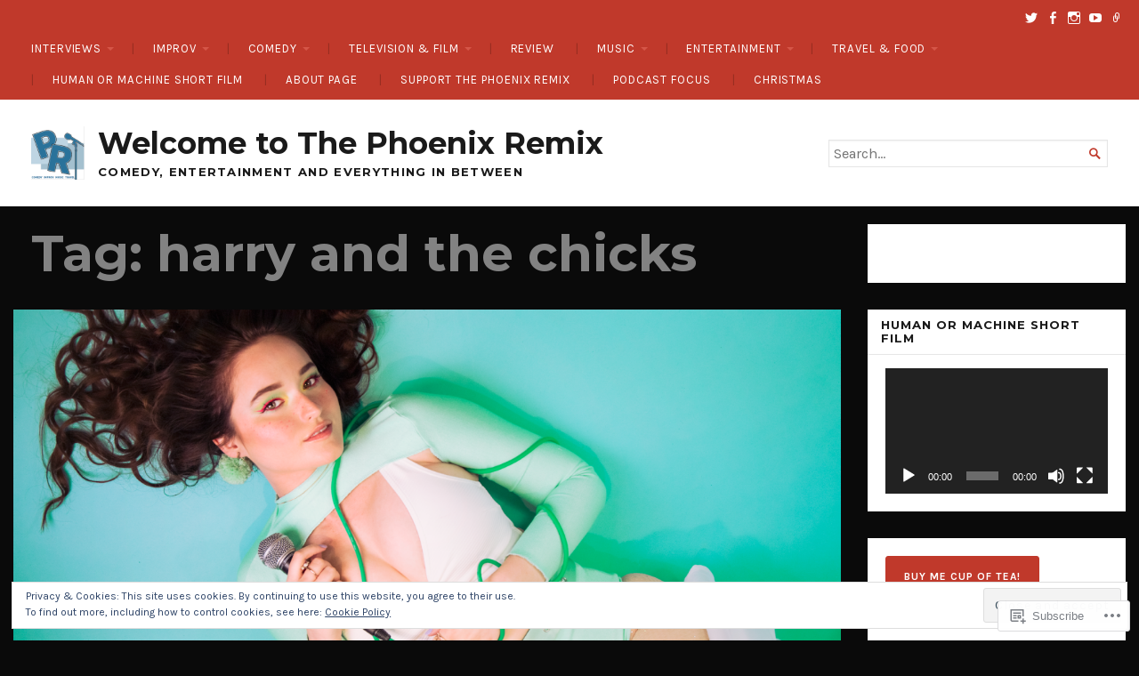

--- FILE ---
content_type: text/html; charset=UTF-8
request_url: https://thephoenixremix.com/tag/harry-and-the-chicks/
body_size: 28406
content:
<!DOCTYPE html>
<html lang="en">
<head>
	<meta charset="UTF-8" />
	<meta http-equiv="Content-Type" content="text/html; charset=UTF-8" />
	<meta name="viewport" content="width=device-width, initial-scale=1.0">

	<title>harry and the chicks &#8211; Welcome to The Phoenix Remix</title>
<script type="text/javascript">
  WebFontConfig = {"google":{"families":["Karla:r,i,b,bi:latin,latin-ext","Montserrat:b:latin,latin-ext"]},"api_url":"https:\/\/fonts-api.wp.com\/css"};
  (function() {
    var wf = document.createElement('script');
    wf.src = '/wp-content/plugins/custom-fonts/js/webfont.js';
    wf.type = 'text/javascript';
    wf.async = 'true';
    var s = document.getElementsByTagName('script')[0];
    s.parentNode.insertBefore(wf, s);
	})();
</script><style id="jetpack-custom-fonts-css">.wf-active body, .wf-active button, .wf-active input, .wf-active select, .wf-active textarea{font-family:"Karla",sans-serif}.wf-active h1, .wf-active h2, .wf-active h3, .wf-active h4, .wf-active h5, .wf-active h6{font-family:"Montserrat",sans-serif;font-weight:700;font-style:normal}.wf-active h1{font-style:normal;font-weight:700}.wf-active .masthead h1.logo{font-style:normal;font-weight:700}.wf-active .masthead h2.description{font-style:normal;font-weight:700}.wf-active .primary-content .primary-wrapper .item .image-meta h2{font-style:normal;font-weight:700}.wf-active .showcase .item h2{font-style:normal;font-weight:700}.wf-active .main .main-post-list article h2{font-style:normal;font-weight:700}.wf-active .sidebar-category-summaries .item h3{font-style:normal;font-weight:700}.wf-active h2{font-style:normal;font-weight:700}.wf-active h3{font-style:normal;font-weight:700}.wf-active h4{font-style:normal;font-weight:700}.wf-active h5{font-style:normal;font-weight:700}.wf-active h6{font-style:normal;font-weight:700}</style>
<meta name='robots' content='max-image-preview:large' />

<!-- Async WordPress.com Remote Login -->
<script id="wpcom_remote_login_js">
var wpcom_remote_login_extra_auth = '';
function wpcom_remote_login_remove_dom_node_id( element_id ) {
	var dom_node = document.getElementById( element_id );
	if ( dom_node ) { dom_node.parentNode.removeChild( dom_node ); }
}
function wpcom_remote_login_remove_dom_node_classes( class_name ) {
	var dom_nodes = document.querySelectorAll( '.' + class_name );
	for ( var i = 0; i < dom_nodes.length; i++ ) {
		dom_nodes[ i ].parentNode.removeChild( dom_nodes[ i ] );
	}
}
function wpcom_remote_login_final_cleanup() {
	wpcom_remote_login_remove_dom_node_classes( "wpcom_remote_login_msg" );
	wpcom_remote_login_remove_dom_node_id( "wpcom_remote_login_key" );
	wpcom_remote_login_remove_dom_node_id( "wpcom_remote_login_validate" );
	wpcom_remote_login_remove_dom_node_id( "wpcom_remote_login_js" );
	wpcom_remote_login_remove_dom_node_id( "wpcom_request_access_iframe" );
	wpcom_remote_login_remove_dom_node_id( "wpcom_request_access_styles" );
}

// Watch for messages back from the remote login
window.addEventListener( "message", function( e ) {
	if ( e.origin === "https://r-login.wordpress.com" ) {
		var data = {};
		try {
			data = JSON.parse( e.data );
		} catch( e ) {
			wpcom_remote_login_final_cleanup();
			return;
		}

		if ( data.msg === 'LOGIN' ) {
			// Clean up the login check iframe
			wpcom_remote_login_remove_dom_node_id( "wpcom_remote_login_key" );

			var id_regex = new RegExp( /^[0-9]+$/ );
			var token_regex = new RegExp( /^.*|.*|.*$/ );
			if (
				token_regex.test( data.token )
				&& id_regex.test( data.wpcomid )
			) {
				// We have everything we need to ask for a login
				var script = document.createElement( "script" );
				script.setAttribute( "id", "wpcom_remote_login_validate" );
				script.src = '/remote-login.php?wpcom_remote_login=validate'
					+ '&wpcomid=' + data.wpcomid
					+ '&token=' + encodeURIComponent( data.token )
					+ '&host=' + window.location.protocol
					+ '//' + window.location.hostname
					+ '&postid=57408'
					+ '&is_singular=';
				document.body.appendChild( script );
			}

			return;
		}

		// Safari ITP, not logged in, so redirect
		if ( data.msg === 'LOGIN-REDIRECT' ) {
			window.location = 'https://wordpress.com/log-in?redirect_to=' + window.location.href;
			return;
		}

		// Safari ITP, storage access failed, remove the request
		if ( data.msg === 'LOGIN-REMOVE' ) {
			var css_zap = 'html { -webkit-transition: margin-top 1s; transition: margin-top 1s; } /* 9001 */ html { margin-top: 0 !important; } * html body { margin-top: 0 !important; } @media screen and ( max-width: 782px ) { html { margin-top: 0 !important; } * html body { margin-top: 0 !important; } }';
			var style_zap = document.createElement( 'style' );
			style_zap.type = 'text/css';
			style_zap.appendChild( document.createTextNode( css_zap ) );
			document.body.appendChild( style_zap );

			var e = document.getElementById( 'wpcom_request_access_iframe' );
			e.parentNode.removeChild( e );

			document.cookie = 'wordpress_com_login_access=denied; path=/; max-age=31536000';

			return;
		}

		// Safari ITP
		if ( data.msg === 'REQUEST_ACCESS' ) {
			console.log( 'request access: safari' );

			// Check ITP iframe enable/disable knob
			if ( wpcom_remote_login_extra_auth !== 'safari_itp_iframe' ) {
				return;
			}

			// If we are in a "private window" there is no ITP.
			var private_window = false;
			try {
				var opendb = window.openDatabase( null, null, null, null );
			} catch( e ) {
				private_window = true;
			}

			if ( private_window ) {
				console.log( 'private window' );
				return;
			}

			var iframe = document.createElement( 'iframe' );
			iframe.id = 'wpcom_request_access_iframe';
			iframe.setAttribute( 'scrolling', 'no' );
			iframe.setAttribute( 'sandbox', 'allow-storage-access-by-user-activation allow-scripts allow-same-origin allow-top-navigation-by-user-activation' );
			iframe.src = 'https://r-login.wordpress.com/remote-login.php?wpcom_remote_login=request_access&origin=' + encodeURIComponent( data.origin ) + '&wpcomid=' + encodeURIComponent( data.wpcomid );

			var css = 'html { -webkit-transition: margin-top 1s; transition: margin-top 1s; } /* 9001 */ html { margin-top: 46px !important; } * html body { margin-top: 46px !important; } @media screen and ( max-width: 660px ) { html { margin-top: 71px !important; } * html body { margin-top: 71px !important; } #wpcom_request_access_iframe { display: block; height: 71px !important; } } #wpcom_request_access_iframe { border: 0px; height: 46px; position: fixed; top: 0; left: 0; width: 100%; min-width: 100%; z-index: 99999; background: #23282d; } ';

			var style = document.createElement( 'style' );
			style.type = 'text/css';
			style.id = 'wpcom_request_access_styles';
			style.appendChild( document.createTextNode( css ) );
			document.body.appendChild( style );

			document.body.appendChild( iframe );
		}

		if ( data.msg === 'DONE' ) {
			wpcom_remote_login_final_cleanup();
		}
	}
}, false );

// Inject the remote login iframe after the page has had a chance to load
// more critical resources
window.addEventListener( "DOMContentLoaded", function( e ) {
	var iframe = document.createElement( "iframe" );
	iframe.style.display = "none";
	iframe.setAttribute( "scrolling", "no" );
	iframe.setAttribute( "id", "wpcom_remote_login_key" );
	iframe.src = "https://r-login.wordpress.com/remote-login.php"
		+ "?wpcom_remote_login=key"
		+ "&origin=aHR0cHM6Ly90aGVwaG9lbml4cmVtaXguY29t"
		+ "&wpcomid=94236250"
		+ "&time=" + Math.floor( Date.now() / 1000 );
	document.body.appendChild( iframe );
}, false );
</script>
<link rel='dns-prefetch' href='//s0.wp.com' />
<link rel='dns-prefetch' href='//fonts-api.wp.com' />
<link rel="alternate" type="application/rss+xml" title="Welcome to The Phoenix Remix &raquo; Feed" href="https://thephoenixremix.com/feed/" />
<link rel="alternate" type="application/rss+xml" title="Welcome to The Phoenix Remix &raquo; Comments Feed" href="https://thephoenixremix.com/comments/feed/" />
<link rel="alternate" type="application/rss+xml" title="Welcome to The Phoenix Remix &raquo; harry and the chicks Tag Feed" href="https://thephoenixremix.com/tag/harry-and-the-chicks/feed/" />
	<script type="text/javascript">
		/* <![CDATA[ */
		function addLoadEvent(func) {
			var oldonload = window.onload;
			if (typeof window.onload != 'function') {
				window.onload = func;
			} else {
				window.onload = function () {
					oldonload();
					func();
				}
			}
		}
		/* ]]> */
	</script>
	<link crossorigin='anonymous' rel='stylesheet' id='all-css-0-1' href='/wp-content/mu-plugins/widgets/eu-cookie-law/templates/style.css?m=1642463000i&cssminify=yes' type='text/css' media='all' />
<style id='wp-emoji-styles-inline-css'>

	img.wp-smiley, img.emoji {
		display: inline !important;
		border: none !important;
		box-shadow: none !important;
		height: 1em !important;
		width: 1em !important;
		margin: 0 0.07em !important;
		vertical-align: -0.1em !important;
		background: none !important;
		padding: 0 !important;
	}
/*# sourceURL=wp-emoji-styles-inline-css */
</style>
<link crossorigin='anonymous' rel='stylesheet' id='all-css-2-1' href='/wp-content/plugins/gutenberg-core/v22.2.0/build/styles/block-library/style.css?m=1764855221i&cssminify=yes' type='text/css' media='all' />
<style id='wp-block-library-inline-css'>
.has-text-align-justify {
	text-align:justify;
}
.has-text-align-justify{text-align:justify;}

/*# sourceURL=wp-block-library-inline-css */
</style><style id='wp-block-buttons-inline-css'>
.wp-block-buttons{box-sizing:border-box}.wp-block-buttons.is-vertical{flex-direction:column}.wp-block-buttons.is-vertical>.wp-block-button:last-child{margin-bottom:0}.wp-block-buttons>.wp-block-button{display:inline-block;margin:0}.wp-block-buttons.is-content-justification-left{justify-content:flex-start}.wp-block-buttons.is-content-justification-left.is-vertical{align-items:flex-start}.wp-block-buttons.is-content-justification-center{justify-content:center}.wp-block-buttons.is-content-justification-center.is-vertical{align-items:center}.wp-block-buttons.is-content-justification-right{justify-content:flex-end}.wp-block-buttons.is-content-justification-right.is-vertical{align-items:flex-end}.wp-block-buttons.is-content-justification-space-between{justify-content:space-between}.wp-block-buttons.aligncenter{text-align:center}.wp-block-buttons:not(.is-content-justification-space-between,.is-content-justification-right,.is-content-justification-left,.is-content-justification-center) .wp-block-button.aligncenter{margin-left:auto;margin-right:auto;width:100%}.wp-block-buttons[style*=text-decoration] .wp-block-button,.wp-block-buttons[style*=text-decoration] .wp-block-button__link{text-decoration:inherit}.wp-block-buttons.has-custom-font-size .wp-block-button__link{font-size:inherit}.wp-block-buttons .wp-block-button__link{width:100%}.wp-block-button.aligncenter{text-align:center}
/*# sourceURL=/wp-content/plugins/gutenberg-core/v22.2.0/build/styles/block-library/buttons/style.css */
</style>
<link crossorigin='anonymous' rel='stylesheet' id='all-css-2-2' href='/_static/??-eJzTLy/QzcxLzilNSS3WzyrWz01NyUxMzUnNTc0rQeEU5CRWphbp5qSmJyZX6uVm5uklFxfr6OPTDpRD5sM02efaGpoZmFkYGRuZGmQBAHPvL0Y=&cssminify=yes' type='text/css' media='all' />
<style id='wp-block-button-inline-css'>
.wp-block-button__link{align-content:center;box-sizing:border-box;cursor:pointer;display:inline-block;height:100%;text-align:center;word-break:break-word}.wp-block-button__link.aligncenter{text-align:center}.wp-block-button__link.alignright{text-align:right}:where(.wp-block-button__link){border-radius:9999px;box-shadow:none;padding:calc(.667em + 2px) calc(1.333em + 2px);text-decoration:none}.wp-block-button[style*=text-decoration] .wp-block-button__link{text-decoration:inherit}.wp-block-buttons>.wp-block-button.has-custom-width{max-width:none}.wp-block-buttons>.wp-block-button.has-custom-width .wp-block-button__link{width:100%}.wp-block-buttons>.wp-block-button.has-custom-font-size .wp-block-button__link{font-size:inherit}.wp-block-buttons>.wp-block-button.wp-block-button__width-25{width:calc(25% - var(--wp--style--block-gap, .5em)*.75)}.wp-block-buttons>.wp-block-button.wp-block-button__width-50{width:calc(50% - var(--wp--style--block-gap, .5em)*.5)}.wp-block-buttons>.wp-block-button.wp-block-button__width-75{width:calc(75% - var(--wp--style--block-gap, .5em)*.25)}.wp-block-buttons>.wp-block-button.wp-block-button__width-100{flex-basis:100%;width:100%}.wp-block-buttons.is-vertical>.wp-block-button.wp-block-button__width-25{width:25%}.wp-block-buttons.is-vertical>.wp-block-button.wp-block-button__width-50{width:50%}.wp-block-buttons.is-vertical>.wp-block-button.wp-block-button__width-75{width:75%}.wp-block-button.is-style-squared,.wp-block-button__link.wp-block-button.is-style-squared{border-radius:0}.wp-block-button.no-border-radius,.wp-block-button__link.no-border-radius{border-radius:0!important}:root :where(.wp-block-button .wp-block-button__link.is-style-outline),:root :where(.wp-block-button.is-style-outline>.wp-block-button__link){border:2px solid;padding:.667em 1.333em}:root :where(.wp-block-button .wp-block-button__link.is-style-outline:not(.has-text-color)),:root :where(.wp-block-button.is-style-outline>.wp-block-button__link:not(.has-text-color)){color:currentColor}:root :where(.wp-block-button .wp-block-button__link.is-style-outline:not(.has-background)),:root :where(.wp-block-button.is-style-outline>.wp-block-button__link:not(.has-background)){background-color:initial;background-image:none}
/*# sourceURL=/wp-content/plugins/gutenberg-core/v22.2.0/build/styles/block-library/button/style.css */
</style>
<style id='global-styles-inline-css'>
:root{--wp--preset--aspect-ratio--square: 1;--wp--preset--aspect-ratio--4-3: 4/3;--wp--preset--aspect-ratio--3-4: 3/4;--wp--preset--aspect-ratio--3-2: 3/2;--wp--preset--aspect-ratio--2-3: 2/3;--wp--preset--aspect-ratio--16-9: 16/9;--wp--preset--aspect-ratio--9-16: 9/16;--wp--preset--color--black: #000000;--wp--preset--color--cyan-bluish-gray: #abb8c3;--wp--preset--color--white: #ffffff;--wp--preset--color--pale-pink: #f78da7;--wp--preset--color--vivid-red: #cf2e2e;--wp--preset--color--luminous-vivid-orange: #ff6900;--wp--preset--color--luminous-vivid-amber: #fcb900;--wp--preset--color--light-green-cyan: #7bdcb5;--wp--preset--color--vivid-green-cyan: #00d084;--wp--preset--color--pale-cyan-blue: #8ed1fc;--wp--preset--color--vivid-cyan-blue: #0693e3;--wp--preset--color--vivid-purple: #9b51e0;--wp--preset--gradient--vivid-cyan-blue-to-vivid-purple: linear-gradient(135deg,rgb(6,147,227) 0%,rgb(155,81,224) 100%);--wp--preset--gradient--light-green-cyan-to-vivid-green-cyan: linear-gradient(135deg,rgb(122,220,180) 0%,rgb(0,208,130) 100%);--wp--preset--gradient--luminous-vivid-amber-to-luminous-vivid-orange: linear-gradient(135deg,rgb(252,185,0) 0%,rgb(255,105,0) 100%);--wp--preset--gradient--luminous-vivid-orange-to-vivid-red: linear-gradient(135deg,rgb(255,105,0) 0%,rgb(207,46,46) 100%);--wp--preset--gradient--very-light-gray-to-cyan-bluish-gray: linear-gradient(135deg,rgb(238,238,238) 0%,rgb(169,184,195) 100%);--wp--preset--gradient--cool-to-warm-spectrum: linear-gradient(135deg,rgb(74,234,220) 0%,rgb(151,120,209) 20%,rgb(207,42,186) 40%,rgb(238,44,130) 60%,rgb(251,105,98) 80%,rgb(254,248,76) 100%);--wp--preset--gradient--blush-light-purple: linear-gradient(135deg,rgb(255,206,236) 0%,rgb(152,150,240) 100%);--wp--preset--gradient--blush-bordeaux: linear-gradient(135deg,rgb(254,205,165) 0%,rgb(254,45,45) 50%,rgb(107,0,62) 100%);--wp--preset--gradient--luminous-dusk: linear-gradient(135deg,rgb(255,203,112) 0%,rgb(199,81,192) 50%,rgb(65,88,208) 100%);--wp--preset--gradient--pale-ocean: linear-gradient(135deg,rgb(255,245,203) 0%,rgb(182,227,212) 50%,rgb(51,167,181) 100%);--wp--preset--gradient--electric-grass: linear-gradient(135deg,rgb(202,248,128) 0%,rgb(113,206,126) 100%);--wp--preset--gradient--midnight: linear-gradient(135deg,rgb(2,3,129) 0%,rgb(40,116,252) 100%);--wp--preset--font-size--small: 12.25px;--wp--preset--font-size--medium: 16.33px;--wp--preset--font-size--large: 24.5px;--wp--preset--font-size--x-large: 42px;--wp--preset--font-size--normal: 14.29px;--wp--preset--font-size--huge: 32.66px;--wp--preset--font-family--albert-sans: 'Albert Sans', sans-serif;--wp--preset--font-family--alegreya: Alegreya, serif;--wp--preset--font-family--arvo: Arvo, serif;--wp--preset--font-family--bodoni-moda: 'Bodoni Moda', serif;--wp--preset--font-family--bricolage-grotesque: 'Bricolage Grotesque', sans-serif;--wp--preset--font-family--cabin: Cabin, sans-serif;--wp--preset--font-family--chivo: Chivo, sans-serif;--wp--preset--font-family--commissioner: Commissioner, sans-serif;--wp--preset--font-family--cormorant: Cormorant, serif;--wp--preset--font-family--courier-prime: 'Courier Prime', monospace;--wp--preset--font-family--crimson-pro: 'Crimson Pro', serif;--wp--preset--font-family--dm-mono: 'DM Mono', monospace;--wp--preset--font-family--dm-sans: 'DM Sans', sans-serif;--wp--preset--font-family--dm-serif-display: 'DM Serif Display', serif;--wp--preset--font-family--domine: Domine, serif;--wp--preset--font-family--eb-garamond: 'EB Garamond', serif;--wp--preset--font-family--epilogue: Epilogue, sans-serif;--wp--preset--font-family--fahkwang: Fahkwang, sans-serif;--wp--preset--font-family--figtree: Figtree, sans-serif;--wp--preset--font-family--fira-sans: 'Fira Sans', sans-serif;--wp--preset--font-family--fjalla-one: 'Fjalla One', sans-serif;--wp--preset--font-family--fraunces: Fraunces, serif;--wp--preset--font-family--gabarito: Gabarito, system-ui;--wp--preset--font-family--ibm-plex-mono: 'IBM Plex Mono', monospace;--wp--preset--font-family--ibm-plex-sans: 'IBM Plex Sans', sans-serif;--wp--preset--font-family--ibarra-real-nova: 'Ibarra Real Nova', serif;--wp--preset--font-family--instrument-serif: 'Instrument Serif', serif;--wp--preset--font-family--inter: Inter, sans-serif;--wp--preset--font-family--josefin-sans: 'Josefin Sans', sans-serif;--wp--preset--font-family--jost: Jost, sans-serif;--wp--preset--font-family--libre-baskerville: 'Libre Baskerville', serif;--wp--preset--font-family--libre-franklin: 'Libre Franklin', sans-serif;--wp--preset--font-family--literata: Literata, serif;--wp--preset--font-family--lora: Lora, serif;--wp--preset--font-family--merriweather: Merriweather, serif;--wp--preset--font-family--montserrat: Montserrat, sans-serif;--wp--preset--font-family--newsreader: Newsreader, serif;--wp--preset--font-family--noto-sans-mono: 'Noto Sans Mono', sans-serif;--wp--preset--font-family--nunito: Nunito, sans-serif;--wp--preset--font-family--open-sans: 'Open Sans', sans-serif;--wp--preset--font-family--overpass: Overpass, sans-serif;--wp--preset--font-family--pt-serif: 'PT Serif', serif;--wp--preset--font-family--petrona: Petrona, serif;--wp--preset--font-family--piazzolla: Piazzolla, serif;--wp--preset--font-family--playfair-display: 'Playfair Display', serif;--wp--preset--font-family--plus-jakarta-sans: 'Plus Jakarta Sans', sans-serif;--wp--preset--font-family--poppins: Poppins, sans-serif;--wp--preset--font-family--raleway: Raleway, sans-serif;--wp--preset--font-family--roboto: Roboto, sans-serif;--wp--preset--font-family--roboto-slab: 'Roboto Slab', serif;--wp--preset--font-family--rubik: Rubik, sans-serif;--wp--preset--font-family--rufina: Rufina, serif;--wp--preset--font-family--sora: Sora, sans-serif;--wp--preset--font-family--source-sans-3: 'Source Sans 3', sans-serif;--wp--preset--font-family--source-serif-4: 'Source Serif 4', serif;--wp--preset--font-family--space-mono: 'Space Mono', monospace;--wp--preset--font-family--syne: Syne, sans-serif;--wp--preset--font-family--texturina: Texturina, serif;--wp--preset--font-family--urbanist: Urbanist, sans-serif;--wp--preset--font-family--work-sans: 'Work Sans', sans-serif;--wp--preset--spacing--20: 0.44rem;--wp--preset--spacing--30: 0.67rem;--wp--preset--spacing--40: 1rem;--wp--preset--spacing--50: 1.5rem;--wp--preset--spacing--60: 2.25rem;--wp--preset--spacing--70: 3.38rem;--wp--preset--spacing--80: 5.06rem;--wp--preset--shadow--natural: 6px 6px 9px rgba(0, 0, 0, 0.2);--wp--preset--shadow--deep: 12px 12px 50px rgba(0, 0, 0, 0.4);--wp--preset--shadow--sharp: 6px 6px 0px rgba(0, 0, 0, 0.2);--wp--preset--shadow--outlined: 6px 6px 0px -3px rgb(255, 255, 255), 6px 6px rgb(0, 0, 0);--wp--preset--shadow--crisp: 6px 6px 0px rgb(0, 0, 0);}:where(.is-layout-flex){gap: 0.5em;}:where(.is-layout-grid){gap: 0.5em;}body .is-layout-flex{display: flex;}.is-layout-flex{flex-wrap: wrap;align-items: center;}.is-layout-flex > :is(*, div){margin: 0;}body .is-layout-grid{display: grid;}.is-layout-grid > :is(*, div){margin: 0;}:where(.wp-block-columns.is-layout-flex){gap: 2em;}:where(.wp-block-columns.is-layout-grid){gap: 2em;}:where(.wp-block-post-template.is-layout-flex){gap: 1.25em;}:where(.wp-block-post-template.is-layout-grid){gap: 1.25em;}.has-black-color{color: var(--wp--preset--color--black) !important;}.has-cyan-bluish-gray-color{color: var(--wp--preset--color--cyan-bluish-gray) !important;}.has-white-color{color: var(--wp--preset--color--white) !important;}.has-pale-pink-color{color: var(--wp--preset--color--pale-pink) !important;}.has-vivid-red-color{color: var(--wp--preset--color--vivid-red) !important;}.has-luminous-vivid-orange-color{color: var(--wp--preset--color--luminous-vivid-orange) !important;}.has-luminous-vivid-amber-color{color: var(--wp--preset--color--luminous-vivid-amber) !important;}.has-light-green-cyan-color{color: var(--wp--preset--color--light-green-cyan) !important;}.has-vivid-green-cyan-color{color: var(--wp--preset--color--vivid-green-cyan) !important;}.has-pale-cyan-blue-color{color: var(--wp--preset--color--pale-cyan-blue) !important;}.has-vivid-cyan-blue-color{color: var(--wp--preset--color--vivid-cyan-blue) !important;}.has-vivid-purple-color{color: var(--wp--preset--color--vivid-purple) !important;}.has-black-background-color{background-color: var(--wp--preset--color--black) !important;}.has-cyan-bluish-gray-background-color{background-color: var(--wp--preset--color--cyan-bluish-gray) !important;}.has-white-background-color{background-color: var(--wp--preset--color--white) !important;}.has-pale-pink-background-color{background-color: var(--wp--preset--color--pale-pink) !important;}.has-vivid-red-background-color{background-color: var(--wp--preset--color--vivid-red) !important;}.has-luminous-vivid-orange-background-color{background-color: var(--wp--preset--color--luminous-vivid-orange) !important;}.has-luminous-vivid-amber-background-color{background-color: var(--wp--preset--color--luminous-vivid-amber) !important;}.has-light-green-cyan-background-color{background-color: var(--wp--preset--color--light-green-cyan) !important;}.has-vivid-green-cyan-background-color{background-color: var(--wp--preset--color--vivid-green-cyan) !important;}.has-pale-cyan-blue-background-color{background-color: var(--wp--preset--color--pale-cyan-blue) !important;}.has-vivid-cyan-blue-background-color{background-color: var(--wp--preset--color--vivid-cyan-blue) !important;}.has-vivid-purple-background-color{background-color: var(--wp--preset--color--vivid-purple) !important;}.has-black-border-color{border-color: var(--wp--preset--color--black) !important;}.has-cyan-bluish-gray-border-color{border-color: var(--wp--preset--color--cyan-bluish-gray) !important;}.has-white-border-color{border-color: var(--wp--preset--color--white) !important;}.has-pale-pink-border-color{border-color: var(--wp--preset--color--pale-pink) !important;}.has-vivid-red-border-color{border-color: var(--wp--preset--color--vivid-red) !important;}.has-luminous-vivid-orange-border-color{border-color: var(--wp--preset--color--luminous-vivid-orange) !important;}.has-luminous-vivid-amber-border-color{border-color: var(--wp--preset--color--luminous-vivid-amber) !important;}.has-light-green-cyan-border-color{border-color: var(--wp--preset--color--light-green-cyan) !important;}.has-vivid-green-cyan-border-color{border-color: var(--wp--preset--color--vivid-green-cyan) !important;}.has-pale-cyan-blue-border-color{border-color: var(--wp--preset--color--pale-cyan-blue) !important;}.has-vivid-cyan-blue-border-color{border-color: var(--wp--preset--color--vivid-cyan-blue) !important;}.has-vivid-purple-border-color{border-color: var(--wp--preset--color--vivid-purple) !important;}.has-vivid-cyan-blue-to-vivid-purple-gradient-background{background: var(--wp--preset--gradient--vivid-cyan-blue-to-vivid-purple) !important;}.has-light-green-cyan-to-vivid-green-cyan-gradient-background{background: var(--wp--preset--gradient--light-green-cyan-to-vivid-green-cyan) !important;}.has-luminous-vivid-amber-to-luminous-vivid-orange-gradient-background{background: var(--wp--preset--gradient--luminous-vivid-amber-to-luminous-vivid-orange) !important;}.has-luminous-vivid-orange-to-vivid-red-gradient-background{background: var(--wp--preset--gradient--luminous-vivid-orange-to-vivid-red) !important;}.has-very-light-gray-to-cyan-bluish-gray-gradient-background{background: var(--wp--preset--gradient--very-light-gray-to-cyan-bluish-gray) !important;}.has-cool-to-warm-spectrum-gradient-background{background: var(--wp--preset--gradient--cool-to-warm-spectrum) !important;}.has-blush-light-purple-gradient-background{background: var(--wp--preset--gradient--blush-light-purple) !important;}.has-blush-bordeaux-gradient-background{background: var(--wp--preset--gradient--blush-bordeaux) !important;}.has-luminous-dusk-gradient-background{background: var(--wp--preset--gradient--luminous-dusk) !important;}.has-pale-ocean-gradient-background{background: var(--wp--preset--gradient--pale-ocean) !important;}.has-electric-grass-gradient-background{background: var(--wp--preset--gradient--electric-grass) !important;}.has-midnight-gradient-background{background: var(--wp--preset--gradient--midnight) !important;}.has-small-font-size{font-size: var(--wp--preset--font-size--small) !important;}.has-medium-font-size{font-size: var(--wp--preset--font-size--medium) !important;}.has-large-font-size{font-size: var(--wp--preset--font-size--large) !important;}.has-x-large-font-size{font-size: var(--wp--preset--font-size--x-large) !important;}.has-albert-sans-font-family{font-family: var(--wp--preset--font-family--albert-sans) !important;}.has-alegreya-font-family{font-family: var(--wp--preset--font-family--alegreya) !important;}.has-arvo-font-family{font-family: var(--wp--preset--font-family--arvo) !important;}.has-bodoni-moda-font-family{font-family: var(--wp--preset--font-family--bodoni-moda) !important;}.has-bricolage-grotesque-font-family{font-family: var(--wp--preset--font-family--bricolage-grotesque) !important;}.has-cabin-font-family{font-family: var(--wp--preset--font-family--cabin) !important;}.has-chivo-font-family{font-family: var(--wp--preset--font-family--chivo) !important;}.has-commissioner-font-family{font-family: var(--wp--preset--font-family--commissioner) !important;}.has-cormorant-font-family{font-family: var(--wp--preset--font-family--cormorant) !important;}.has-courier-prime-font-family{font-family: var(--wp--preset--font-family--courier-prime) !important;}.has-crimson-pro-font-family{font-family: var(--wp--preset--font-family--crimson-pro) !important;}.has-dm-mono-font-family{font-family: var(--wp--preset--font-family--dm-mono) !important;}.has-dm-sans-font-family{font-family: var(--wp--preset--font-family--dm-sans) !important;}.has-dm-serif-display-font-family{font-family: var(--wp--preset--font-family--dm-serif-display) !important;}.has-domine-font-family{font-family: var(--wp--preset--font-family--domine) !important;}.has-eb-garamond-font-family{font-family: var(--wp--preset--font-family--eb-garamond) !important;}.has-epilogue-font-family{font-family: var(--wp--preset--font-family--epilogue) !important;}.has-fahkwang-font-family{font-family: var(--wp--preset--font-family--fahkwang) !important;}.has-figtree-font-family{font-family: var(--wp--preset--font-family--figtree) !important;}.has-fira-sans-font-family{font-family: var(--wp--preset--font-family--fira-sans) !important;}.has-fjalla-one-font-family{font-family: var(--wp--preset--font-family--fjalla-one) !important;}.has-fraunces-font-family{font-family: var(--wp--preset--font-family--fraunces) !important;}.has-gabarito-font-family{font-family: var(--wp--preset--font-family--gabarito) !important;}.has-ibm-plex-mono-font-family{font-family: var(--wp--preset--font-family--ibm-plex-mono) !important;}.has-ibm-plex-sans-font-family{font-family: var(--wp--preset--font-family--ibm-plex-sans) !important;}.has-ibarra-real-nova-font-family{font-family: var(--wp--preset--font-family--ibarra-real-nova) !important;}.has-instrument-serif-font-family{font-family: var(--wp--preset--font-family--instrument-serif) !important;}.has-inter-font-family{font-family: var(--wp--preset--font-family--inter) !important;}.has-josefin-sans-font-family{font-family: var(--wp--preset--font-family--josefin-sans) !important;}.has-jost-font-family{font-family: var(--wp--preset--font-family--jost) !important;}.has-libre-baskerville-font-family{font-family: var(--wp--preset--font-family--libre-baskerville) !important;}.has-libre-franklin-font-family{font-family: var(--wp--preset--font-family--libre-franklin) !important;}.has-literata-font-family{font-family: var(--wp--preset--font-family--literata) !important;}.has-lora-font-family{font-family: var(--wp--preset--font-family--lora) !important;}.has-merriweather-font-family{font-family: var(--wp--preset--font-family--merriweather) !important;}.has-montserrat-font-family{font-family: var(--wp--preset--font-family--montserrat) !important;}.has-newsreader-font-family{font-family: var(--wp--preset--font-family--newsreader) !important;}.has-noto-sans-mono-font-family{font-family: var(--wp--preset--font-family--noto-sans-mono) !important;}.has-nunito-font-family{font-family: var(--wp--preset--font-family--nunito) !important;}.has-open-sans-font-family{font-family: var(--wp--preset--font-family--open-sans) !important;}.has-overpass-font-family{font-family: var(--wp--preset--font-family--overpass) !important;}.has-pt-serif-font-family{font-family: var(--wp--preset--font-family--pt-serif) !important;}.has-petrona-font-family{font-family: var(--wp--preset--font-family--petrona) !important;}.has-piazzolla-font-family{font-family: var(--wp--preset--font-family--piazzolla) !important;}.has-playfair-display-font-family{font-family: var(--wp--preset--font-family--playfair-display) !important;}.has-plus-jakarta-sans-font-family{font-family: var(--wp--preset--font-family--plus-jakarta-sans) !important;}.has-poppins-font-family{font-family: var(--wp--preset--font-family--poppins) !important;}.has-raleway-font-family{font-family: var(--wp--preset--font-family--raleway) !important;}.has-roboto-font-family{font-family: var(--wp--preset--font-family--roboto) !important;}.has-roboto-slab-font-family{font-family: var(--wp--preset--font-family--roboto-slab) !important;}.has-rubik-font-family{font-family: var(--wp--preset--font-family--rubik) !important;}.has-rufina-font-family{font-family: var(--wp--preset--font-family--rufina) !important;}.has-sora-font-family{font-family: var(--wp--preset--font-family--sora) !important;}.has-source-sans-3-font-family{font-family: var(--wp--preset--font-family--source-sans-3) !important;}.has-source-serif-4-font-family{font-family: var(--wp--preset--font-family--source-serif-4) !important;}.has-space-mono-font-family{font-family: var(--wp--preset--font-family--space-mono) !important;}.has-syne-font-family{font-family: var(--wp--preset--font-family--syne) !important;}.has-texturina-font-family{font-family: var(--wp--preset--font-family--texturina) !important;}.has-urbanist-font-family{font-family: var(--wp--preset--font-family--urbanist) !important;}.has-work-sans-font-family{font-family: var(--wp--preset--font-family--work-sans) !important;}
/*# sourceURL=global-styles-inline-css */
</style>

<style id='classic-theme-styles-inline-css'>
/*! This file is auto-generated */
.wp-block-button__link{color:#fff;background-color:#32373c;border-radius:9999px;box-shadow:none;text-decoration:none;padding:calc(.667em + 2px) calc(1.333em + 2px);font-size:1.125em}.wp-block-file__button{background:#32373c;color:#fff;text-decoration:none}
/*# sourceURL=/wp-includes/css/classic-themes.min.css */
</style>
<link crossorigin='anonymous' rel='stylesheet' id='all-css-4-1' href='/_static/??-eJyVjlsKwjAQRTfkZKjW14e4FGnTQWPzIjNR3L2pLSoogn+ZcO+5B68RdPBCXjDafDSeUYfWBt0zzlW1URWwcdESJLqoGjvD8kwAy82S0swzfAPJiRwxxkTOZIf6lII32hI+4mWAGakzEhKMnA+Cy/CySVT+XWxkSLhSbMiWAS+/atdYOtC2RYIZJhUYzf4U/jVzJomN7qcbOXs8GK/xSJ6SKQX+/hyYe7er1svFfL1d1cvzHeZzk20=&cssminify=yes' type='text/css' media='all' />
<style id='broadsheet-style-inline-css'>
.postmetadata .text-by, .postmetadata .author { clip: rect(1px, 1px, 1px, 1px); height: 1px; position: absolute; overflow: hidden; width: 1px; }
/*# sourceURL=broadsheet-style-inline-css */
</style>
<style id='jetpack_facebook_likebox-inline-css'>
.widget_facebook_likebox {
	overflow: hidden;
}

/*# sourceURL=/wp-content/mu-plugins/jetpack-plugin/sun/modules/widgets/facebook-likebox/style.css */
</style>
<link crossorigin='anonymous' rel='stylesheet' id='all-css-6-1' href='/_static/??-eJzTLy/QTc7PK0nNK9HPLdUtyClNz8wr1i9KTcrJTwcy0/WTi5G5ekCujj52Temp+bo5+cmJJZn5eSgc3bScxMwikFb7XFtDE1NLExMLc0OTLACohS2q&cssminify=yes' type='text/css' media='all' />
<link rel='stylesheet' id='chronicle-fonts-css' href='https://fonts-api.wp.com/css?family=Lato%3A400%2C900&#038;subset=latin%2Clatin-ext&#038;display=swap&#038;ver=1.0' media='all' />
<style id='jetpack-global-styles-frontend-style-inline-css'>
:root { --font-headings: unset; --font-base: unset; --font-headings-default: -apple-system,BlinkMacSystemFont,"Segoe UI",Roboto,Oxygen-Sans,Ubuntu,Cantarell,"Helvetica Neue",sans-serif; --font-base-default: -apple-system,BlinkMacSystemFont,"Segoe UI",Roboto,Oxygen-Sans,Ubuntu,Cantarell,"Helvetica Neue",sans-serif;}
/*# sourceURL=jetpack-global-styles-frontend-style-inline-css */
</style>
<link crossorigin='anonymous' rel='stylesheet' id='all-css-10-1' href='/wp-content/themes/h4/global.css?m=1420737423i&cssminify=yes' type='text/css' media='all' />
<script type="text/javascript" id="broadsheet-script-main-js-extra">
/* <![CDATA[ */
var js_i18n = {"next":"next","prev":"previous","menu":"Menu"};
//# sourceURL=broadsheet-script-main-js-extra
/* ]]> */
</script>
<script type="text/javascript" id="wpcom-actionbar-placeholder-js-extra">
/* <![CDATA[ */
var actionbardata = {"siteID":"94236250","postID":"0","siteURL":"https://thephoenixremix.com","xhrURL":"https://thephoenixremix.com/wp-admin/admin-ajax.php","nonce":"783c986058","isLoggedIn":"","statusMessage":"","subsEmailDefault":"instantly","proxyScriptUrl":"https://s0.wp.com/wp-content/js/wpcom-proxy-request.js?m=1513050504i&amp;ver=20211021","i18n":{"followedText":"New posts from this site will now appear in your \u003Ca href=\"https://wordpress.com/reader\"\u003EReader\u003C/a\u003E","foldBar":"Collapse this bar","unfoldBar":"Expand this bar","shortLinkCopied":"Shortlink copied to clipboard."}};
//# sourceURL=wpcom-actionbar-placeholder-js-extra
/* ]]> */
</script>
<script type="text/javascript" id="jetpack-mu-wpcom-settings-js-before">
/* <![CDATA[ */
var JETPACK_MU_WPCOM_SETTINGS = {"assetsUrl":"https://s0.wp.com/wp-content/mu-plugins/jetpack-mu-wpcom-plugin/sun/jetpack_vendor/automattic/jetpack-mu-wpcom/src/build/"};
//# sourceURL=jetpack-mu-wpcom-settings-js-before
/* ]]> */
</script>
<script crossorigin='anonymous' type='text/javascript'  src='/_static/??-eJyVjssOwiAQRX9ISq3xtTB+C4UJpWEAZ8Dav7f1kTRx0bi6i3tuzpVDEjqGDCHLniX5LBLFx1j1vJFT54L2xQDPZX8rQOMnKnRhFRLoLKkMS/hryx3gNEkE6ArKlqIy3AG8frB3BuivCapfR+ujFckX6wLLIZKZeKG9Yn6f1ZjkvZlDhBiENWnNqTuKwWkPC+UVL9tjU+939eF07p9ZhX1m'></script>
<script type="text/javascript" id="rlt-proxy-js-after">
/* <![CDATA[ */
	rltInitialize( {"token":null,"iframeOrigins":["https:\/\/widgets.wp.com"]} );
//# sourceURL=rlt-proxy-js-after
/* ]]> */
</script>
<link rel="EditURI" type="application/rsd+xml" title="RSD" href="https://thephoenixremix.wordpress.com/xmlrpc.php?rsd" />
<meta name="generator" content="WordPress.com" />

<!-- Jetpack Open Graph Tags -->
<meta property="og:type" content="website" />
<meta property="og:title" content="harry and the chicks &#8211; Welcome to The Phoenix Remix" />
<meta property="og:url" content="https://thephoenixremix.com/tag/harry-and-the-chicks/" />
<meta property="og:site_name" content="Welcome to The Phoenix Remix" />
<meta property="og:image" content="https://thephoenixremix.com/wp-content/uploads/2017/07/cropped-screen-shot-2017-06-23-at-17-28-00.png?w=200" />
<meta property="og:image:width" content="200" />
<meta property="og:image:height" content="200" />
<meta property="og:image:alt" content="" />
<meta property="og:locale" content="en_US" />
<meta name="twitter:creator" content="@ThePhoenixRemix" />

<!-- End Jetpack Open Graph Tags -->
<link rel='openid.server' href='https://thephoenixremix.com/?openidserver=1' />
<link rel='openid.delegate' href='https://thephoenixremix.com/' />
<link rel="search" type="application/opensearchdescription+xml" href="https://thephoenixremix.com/osd.xml" title="Welcome to The Phoenix Remix" />
<link rel="search" type="application/opensearchdescription+xml" href="https://s1.wp.com/opensearch.xml" title="WordPress.com" />
<meta name="theme-color" content="#0a0a0a" />
		<style type="text/css">
			.recentcomments a {
				display: inline !important;
				padding: 0 !important;
				margin: 0 !important;
			}

			table.recentcommentsavatartop img.avatar, table.recentcommentsavatarend img.avatar {
				border: 0px;
				margin: 0;
			}

			table.recentcommentsavatartop a, table.recentcommentsavatarend a {
				border: 0px !important;
				background-color: transparent !important;
			}

			td.recentcommentsavatarend, td.recentcommentsavatartop {
				padding: 0px 0px 1px 0px;
				margin: 0px;
			}

			td.recentcommentstextend {
				border: none !important;
				padding: 0px 0px 2px 10px;
			}

			.rtl td.recentcommentstextend {
				padding: 0px 10px 2px 0px;
			}

			td.recentcommentstexttop {
				border: none;
				padding: 0px 0px 0px 10px;
			}

			.rtl td.recentcommentstexttop {
				padding: 0px 10px 0px 0px;
			}
		</style>
		<meta name="description" content="Posts about harry and the chicks written by Holly" />
<style>
	.masthead .branding h1.logo a,
	.masthead .branding h1.logo a:hover,
	.masthead .branding h2.description {
		color:#000;
	}
</style>
<style type="text/css" id="custom-background-css">
body.custom-background { background-color: #0a0a0a; }
</style>
			<script type="text/javascript">

			window.doNotSellCallback = function() {

				var linkElements = [
					'a[href="https://wordpress.com/?ref=footer_blog"]',
					'a[href="https://wordpress.com/?ref=footer_website"]',
					'a[href="https://wordpress.com/?ref=vertical_footer"]',
					'a[href^="https://wordpress.com/?ref=footer_segment_"]',
				].join(',');

				var dnsLink = document.createElement( 'a' );
				dnsLink.href = 'https://wordpress.com/advertising-program-optout/';
				dnsLink.classList.add( 'do-not-sell-link' );
				dnsLink.rel = 'nofollow';
				dnsLink.style.marginLeft = '0.5em';
				dnsLink.textContent = 'Do Not Sell or Share My Personal Information';

				var creditLinks = document.querySelectorAll( linkElements );

				if ( 0 === creditLinks.length ) {
					return false;
				}

				Array.prototype.forEach.call( creditLinks, function( el ) {
					el.insertAdjacentElement( 'afterend', dnsLink );
				});

				return true;
			};

		</script>
		<style type="text/css" id="custom-colors-css">input[type=submit] { color: #FFFFFF;}
nav.menu-primary .menu a { color: #FFFFFF;}
nav.menu-primary .menu a:hover { color: #FFFFFF;}
nav.menu-primary .menu .menu-toggle { color: #FFFFFF;}
nav.menu-primary .social_links a:before, nav.menu-primary .social_links a:hover:before { color: #FFFFFF;}
.main .archive-pagination span.current { color: #FFFFFF;}
.primary-content nav a.selected { background-color: #FFFFFF;}
.main article a.post-lead-category:hover { color: #FFFFFF;}
ol.commentlist li.comment .reply a, ol.commentlist li.trackback .reply a, ol.commentlist li.pingback .reply a { color: #FFFFFF;}
.infinite-scroll #infinite-handle span { color: #FFFFFF;}
.testimonials-wrapper header a.button { color: #FFFFFF;}
.menu-primary .menu-on.menu ul ul li a, .menu-primary .menu-on.menu li ul li a, .menu-primary .menu-on.menu ul li a, .menu-primary .menu-on.menu li li a, .menu-primary .menu-on.menu ul a, .menu-primary .menu-on.menu li a { color: #FFFFFF;}
ol.commentlist li.comment .reply a:hover, ol.commentlist li.trackback .reply a:hover, ol.commentlist li.pingback .reply a:hover { color: #FFFFFF;}
input[type=submit]:hover { color: #FFFFFF;}
nav.menu-primary .menu ul ul a { color: #FFFFFF;}
.main .category_description { color: #FFFFFF;}
nav.menu-primary .menu li.current-menu-item > a, nav.menu-primary .menu li li.current-menu-item > a, nav.menu-primary .menu li.current_page_item > a, nav.menu-primary .menu li li.current_page_item > a { background: #191919;}
nav.menu-primary .menu li.current-menu-item > a, nav.menu-primary .menu li li.current-menu-item > a, nav.menu-primary .menu li.current_page_item > a, nav.menu-primary .menu li li.current_page_item > a { background: rgba( 25, 25, 25, 0.2 );}
body { background-color: #0a0a0a;}
.widget h3.widgettitle:before { color: #0A0A0A;}
ol.commentlist li.comment .reply a:hover, ol.commentlist li.trackback .reply a:hover, ol.commentlist li.pingback .reply a:hover { background-color: #1a1a1a;}
input[type=submit]:hover { background-color: #1a1a1a;}
input[type=submit]:hover { border-color: #1a1a1a;}
.archive .title, .pagination a, .pagination a:hover { color: #828282;}
.main h1.title a, .main h2.title a, .main h2.posttitle a, h1, h2, h3, h4, h5, h6, .masthead h1.logo,.masthead .branding h1.logo a, .masthead .branding h1.logo a:hover, .masthead .branding h2.description { color: #1A1A1A;}
.primary-content .primary-wrapper .item .postmetadata { color: #7C7C7C;}
input[type=submit] { background-color: #c0392b;}
input[type=submit] { border-color: #c0392b;}
.infinite-scroll #infinite-handle span { background-color: #c0392b;}
.infinite-scroll #infinite-handle span:hover { background-color: #6C2018;}
.testimonials-wrapper header a.button { background-color: #c0392b;}
.testimonials-wrapper header a.button { border-color: #c0392b;}
.testimonials-wrapper header a.button:hover { background-color: #6C2018;}
nav.menu-primary { background-color: #c0392b;}
.main .archive-pagination span.current { background-color: #c0392b;}
.primary-content nav { background-color: #c0392b;}
nav.menu-primary .menu ul li a:before { color: #952D21;}
.main article a.post-lead-category:hover { background-color: #952D21;}
blockquote { border-left-color: #c0392b;}
ol.commentlist li.comment .reply a, ol.commentlist li.trackback .reply a, ol.commentlist li.pingback .reply a { background-color: #c0392b;}
.primary-content nav a { background-color: #952D21;}
nav.menu-primary .menu > li.page_item_has_children > a:after, nav.menu-primary .menu > li.menu-item-has-children > a:after { background-color: #c0392b;}
nav.menu-primary .menu li.page_item_has_children > a:after, nav.menu-primary .menu li.menu-item-has-children > a:after { border-top-color: #D55648;}
ol.commentlist li.comment.bypostauthor > article, ol.commentlist li.trackback.bypostauthor > article, ol.commentlist li.pingback.bypostauthor > article { border-color: #c0392b;}
a { color: #C0392B;}
.main article .postmetadata a { color: #C0392B;}
.social_links a:hover:before { color: #C0392B;}
a:hover { color: #C0392B;}
.main article .postmetadata a:hover { color: #C0392B;}
input[type=text]:focus, input[type=password]:focus, input[type=email]:focus, input[type=url]:focus, input.text:focus, textarea:focus, input.settings-input:focus { border-color: #C0392B;}
input[type=text]:focus, input[type=password]:focus, input[type=email]:focus, input[type=url]:focus, input.text:focus, textarea:focus, input.settings-input:focus { outline-color: #C0392B;}
.masthead .search-wrapper form.searchform button.searchsubmit { color: #C0392B;}
.sidebar-main .widget h3.widgettitle a, .sidebar-small .widget h3.widgettitle a { color: #C0392B;}
.main h1.title a:hover, .main h2.title a:hover, .main h2.posttitle a:hover { color: #C0392B;}
nav.menu-primary .menu .social_links a:before { color: #FDF7F6;}
.main .category_description a { color: #DB6D61;}
</style>
<link rel="icon" href="https://thephoenixremix.com/wp-content/uploads/2017/07/cropped-screen-shot-2017-06-23-at-17-28-00.png?w=32" sizes="32x32" />
<link rel="icon" href="https://thephoenixremix.com/wp-content/uploads/2017/07/cropped-screen-shot-2017-06-23-at-17-28-00.png?w=192" sizes="192x192" />
<link rel="apple-touch-icon" href="https://thephoenixremix.com/wp-content/uploads/2017/07/cropped-screen-shot-2017-06-23-at-17-28-00.png?w=180" />
<meta name="msapplication-TileImage" content="https://thephoenixremix.com/wp-content/uploads/2017/07/cropped-screen-shot-2017-06-23-at-17-28-00.png?w=270" />
<script type="text/javascript">
	window.google_analytics_uacct = "UA-52447-2";
</script>

<script type="text/javascript">
	var _gaq = _gaq || [];
	_gaq.push(['_setAccount', 'UA-52447-2']);
	_gaq.push(['_gat._anonymizeIp']);
	_gaq.push(['_setDomainName', 'none']);
	_gaq.push(['_setAllowLinker', true]);
	_gaq.push(['_initData']);
	_gaq.push(['_trackPageview']);

	(function() {
		var ga = document.createElement('script'); ga.type = 'text/javascript'; ga.async = true;
		ga.src = ('https:' == document.location.protocol ? 'https://ssl' : 'http://www') + '.google-analytics.com/ga.js';
		(document.getElementsByTagName('head')[0] || document.getElementsByTagName('body')[0]).appendChild(ga);
	})();
</script>

	<link rel="profile" href="http://gmpg.org/xfn/11" />
	<link rel="pingback" href="https://thephoenixremix.com/xmlrpc.php" />

	<!--[if lt IE 9]>
	<script src="https://s0.wp.com/wp-content/themes/premium/broadsheet/js/html5.js?m=1393348654i" type="text/javascript"></script>
	<![endif]-->

<style id='jetpack-block-button-inline-css'>
.amp-wp-article .wp-block-jetpack-button{color:#fff}.wp-block-jetpack-button{height:fit-content;margin:0;max-width:100%;width:fit-content}.wp-block-jetpack-button.aligncenter,.wp-block-jetpack-button.alignleft,.wp-block-jetpack-button.alignright{display:block}.wp-block-jetpack-button.aligncenter{margin-left:auto;margin-right:auto}.wp-block-jetpack-button.alignleft{margin-right:auto}.wp-block-jetpack-button.alignright{margin-left:auto}.wp-block-jetpack-button.is-style-outline>.wp-block-button__link{background-color:#0000;border:1px solid;color:currentColor}:where(.wp-block-jetpack-button:not(.is-style-outline) button){border:none}.wp-block-jetpack-button .spinner{display:none;fill:currentColor}.wp-block-jetpack-button .spinner svg{display:block}.wp-block-jetpack-button .is-submitting .spinner{display:inline}.wp-block-jetpack-button .is-visually-hidden{clip:rect(0 0 0 0);clip-path:inset(50%);height:1px;overflow:hidden;position:absolute;white-space:nowrap;width:1px}.wp-block-jetpack-button .disable-spinner .spinner{display:none}
/*# sourceURL=/wp-content/mu-plugins/jetpack-plugin/sun/_inc/blocks/button/view.css?minify=false */
</style>
<style id='jetpack-block-recurring-payments-inline-css'>
@keyframes jetpack-memberships_button__spinner-animation{to{transform:rotate(1turn)}}.jetpack-memberships-spinner{display:none;height:1em;margin:0 0 0 5px;width:1em}.jetpack-memberships-spinner svg{height:100%;margin-bottom:-2px;width:100%}.jetpack-memberships-spinner-rotating{animation:jetpack-memberships_button__spinner-animation .75s linear infinite;transform-origin:center}.is-loading .jetpack-memberships-spinner{display:inline-block}body.jetpack-memberships-modal-open{overflow:hidden}dialog.jetpack-memberships-modal{opacity:1}dialog.jetpack-memberships-modal,dialog.jetpack-memberships-modal iframe{background:#0000;border:0;bottom:0;box-shadow:none;height:100%;left:0;margin:0;padding:0;position:fixed;right:0;top:0;width:100%}dialog.jetpack-memberships-modal::backdrop{background-color:#000;opacity:.7;transition:opacity .2s ease-out}dialog.jetpack-memberships-modal.is-loading,dialog.jetpack-memberships-modal.is-loading::backdrop{opacity:0}.wp-block-jetpack-recurring-payments.aligncenter .wp-block-jetpack-button{text-align:center}.wp-block-jetpack-recurring-payments .wp-block-jetpack-button{width:100%}
/*# sourceURL=/wp-content/mu-plugins/jetpack-plugin/sun/_inc/blocks/recurring-payments/view.css?minify=false */
</style>
<style id='jetpack-block-payment-buttons-inline-css'>
.wp-block-jetpack-payment-buttons{--jetpack-payment-buttons-gap:0.5em}.wp-block-jetpack-payment-buttons.is-layout-flex{gap:var(--jetpack-payment-buttons-gap)}.wp-block-jetpack-payment-buttons .wp-block-button__link{width:100%}.wp-block-jetpack-payment-buttons.has-custom-font-size .wp-block-jetpack-button .wp-block-button__link:not(.has-custom-font-size){font-size:inherit}
/*# sourceURL=/wp-content/mu-plugins/jetpack-plugin/sun/_inc/blocks/payment-buttons/view.css?minify=false */
</style>
<link crossorigin='anonymous' rel='stylesheet' id='all-css-6-3' href='/wp-content/mu-plugins/jetpack-plugin/sun/modules/widgets/top-posts/style.css?m=1753279645i&cssminify=yes' type='text/css' media='all' />
</head>

<body class="archive tag tag-harry-and-the-chicks tag-674274901 custom-background wp-custom-logo wp-embed-responsive wp-theme-premiumbroadsheet wp-child-theme-premiumchronicle customizer-styles-applied themes-sidebar1-active themes-sidebar2-active themes-sidebar3-inactive themes-category-summaries-inactive themes-has-featured-posts themes-has-primary-content jetpack-reblog-enabled has-site-logo author-hidden custom-colors">
	
	<nav class="menu-primary" role="navigation">
		<div class="container">
			<div class="social_links menu-social-links"><ul id="menu-follow-us-on" class=""><li id="menu-item-41539" class="menu-item menu-item-type-custom menu-item-object-custom menu-item-41539"><a href="https://twitter.com/ThePhoenixRemix"><span class="screen-reader">Twitter</span></a></li>
<li id="menu-item-41540" class="menu-item menu-item-type-custom menu-item-object-custom menu-item-41540"><a href="https://www.facebook.com/ThePhoenixRemix/"><span class="screen-reader">Facebook</span></a></li>
<li id="menu-item-41542" class="menu-item menu-item-type-custom menu-item-object-custom menu-item-41542"><a href="https://www.instagram.com/thephoenixremix/"><span class="screen-reader">Instagram</span></a></li>
<li id="menu-item-41544" class="menu-item menu-item-type-custom menu-item-object-custom menu-item-41544"><a href="https://www.youtube.com/channel/UCLz-gO_YDXGgykT2GNjAlbg?view_as=subscriber"><span class="screen-reader">YOUTUBE</span></a></li>
<li id="menu-item-94091" class="menu-item menu-item-type-custom menu-item-object-custom menu-item-94091"><a href="https://bsky.app/profile/did:plc:7ocs3qb6wttowyowx537zc43"><span class="screen-reader">Bluesky</span></a></li>
</ul></div>			<div class="menu">
				<h3 class="menu-toggle">Menu</h3>
				<div class="menu-menu-1-container"><ul id="nav" class="menu-wrap clearfix"><li id="menu-item-21446" class="menu-item menu-item-type-taxonomy menu-item-object-category menu-item-has-children menu-item-21446"><a href="https://thephoenixremix.com/category/interview/">Interviews</a>
<ul class="sub-menu">
	<li id="menu-item-48041" class="menu-item menu-item-type-taxonomy menu-item-object-category menu-item-48041"><a href="https://thephoenixremix.com/category/interview/">Comedy Interviews</a></li>
	<li id="menu-item-74614" class="menu-item menu-item-type-taxonomy menu-item-object-category menu-item-74614"><a href="https://thephoenixremix.com/category/a-quick-conversation-with/">A Quick Conversation With&#8230;</a></li>
	<li id="menu-item-74613" class="menu-item menu-item-type-taxonomy menu-item-object-category menu-item-74613"><a href="https://thephoenixremix.com/category/playing-the-favourite/">Playing The Favourite</a></li>
	<li id="menu-item-48484" class="menu-item menu-item-type-taxonomy menu-item-object-category menu-item-48484"><a href="https://thephoenixremix.com/category/todays-featured-artist/">Today&#8217;s Featured Artist</a></li>
	<li id="menu-item-86384" class="menu-item menu-item-type-taxonomy menu-item-object-category menu-item-86384"><a href="https://thephoenixremix.com/category/todays-featured-comedian/">Today&#8217;s Featured Comedian</a></li>
	<li id="menu-item-48042" class="menu-item menu-item-type-taxonomy menu-item-object-category menu-item-48042"><a href="https://thephoenixremix.com/category/music-interviews/">Music Interviews</a></li>
	<li id="menu-item-86383" class="menu-item menu-item-type-taxonomy menu-item-object-category menu-item-86383"><a href="https://thephoenixremix.com/category/todays-featured-improv-act/">Today&#8217;s Featured Improv Act</a></li>
	<li id="menu-item-21426" class="menu-item menu-item-type-taxonomy menu-item-object-category menu-item-has-children menu-item-21426"><a href="https://thephoenixremix.com/category/shows/">Shows</a>
	<ul class="sub-menu">
		<li id="menu-item-21423" class="menu-item menu-item-type-taxonomy menu-item-object-category menu-item-21423"><a href="https://thephoenixremix.com/category/shows/">Shows</a></li>
		<li id="menu-item-21424" class="menu-item menu-item-type-taxonomy menu-item-object-category menu-item-21424"><a href="https://thephoenixremix.com/category/show-of-the-week/">Show of the Week</a></li>
	</ul>
</li>
</ul>
</li>
<li id="menu-item-21402" class="menu-item menu-item-type-taxonomy menu-item-object-category menu-item-has-children menu-item-21402"><a href="https://thephoenixremix.com/category/improv/">Improv</a>
<ul class="sub-menu">
	<li id="menu-item-66502" class="menu-item menu-item-type-post_type menu-item-object-page menu-item-66502"><a href="https://thephoenixremix.com/improv-show-recordings/">Improv Show Recordings</a></li>
	<li id="menu-item-80462" class="menu-item menu-item-type-taxonomy menu-item-object-category menu-item-80462"><a href="https://thephoenixremix.com/category/trailblazers/">Trailblazers</a></li>
	<li id="menu-item-24800" class="menu-item menu-item-type-taxonomy menu-item-object-category menu-item-24800"><a href="https://thephoenixremix.com/category/improv-corner/">Improv Corner</a></li>
	<li id="menu-item-21421" class="menu-item menu-item-type-taxonomy menu-item-object-category menu-item-21421"><a href="https://thephoenixremix.com/category/improv-diaries/">Improv Diaries</a></li>
	<li id="menu-item-21448" class="menu-item menu-item-type-taxonomy menu-item-object-category menu-item-21448"><a href="https://thephoenixremix.com/category/how-improv-changed-our-lives/">How Improv Changed Our Lives</a></li>
</ul>
</li>
<li id="menu-item-21403" class="menu-item menu-item-type-taxonomy menu-item-object-category menu-item-has-children menu-item-21403"><a href="https://thephoenixremix.com/category/comedy/">Comedy</a>
<ul class="sub-menu">
	<li id="menu-item-21433" class="menu-item menu-item-type-taxonomy menu-item-object-category menu-item-21433"><a href="https://thephoenixremix.com/category/comedy-news/">Comedy News</a></li>
	<li id="menu-item-21404" class="menu-item menu-item-type-taxonomy menu-item-object-category menu-item-21404"><a href="https://thephoenixremix.com/category/comedy/">Comedy</a></li>
	<li id="menu-item-21434" class="menu-item menu-item-type-taxonomy menu-item-object-category menu-item-21434"><a href="https://thephoenixremix.com/category/comedy-feature/">Comedy Feature</a></li>
	<li id="menu-item-21425" class="menu-item menu-item-type-taxonomy menu-item-object-category menu-item-21425"><a href="https://thephoenixremix.com/category/show-of-the-month/">Show of the Month</a></li>
	<li id="menu-item-21411" class="menu-item menu-item-type-taxonomy menu-item-object-category menu-item-21411"><a href="https://thephoenixremix.com/category/podcast/">Podcast</a></li>
	<li id="menu-item-21405" class="menu-item menu-item-type-taxonomy menu-item-object-category menu-item-21405"><a href="https://thephoenixremix.com/category/festival/">Festival</a></li>
</ul>
</li>
<li id="menu-item-21412" class="menu-item menu-item-type-taxonomy menu-item-object-category menu-item-has-children menu-item-21412"><a href="https://thephoenixremix.com/category/television/">TELEVISION &amp; FILM</a>
<ul class="sub-menu">
	<li id="menu-item-21408" class="menu-item menu-item-type-taxonomy menu-item-object-category menu-item-has-children menu-item-21408"><a href="https://thephoenixremix.com/category/film/">Film</a>
	<ul class="sub-menu">
		<li id="menu-item-55255" class="menu-item menu-item-type-taxonomy menu-item-object-category menu-item-55255"><a href="https://thephoenixremix.com/category/comedy-cinema/">Comedy Cinema</a></li>
		<li id="menu-item-86386" class="menu-item menu-item-type-taxonomy menu-item-object-category menu-item-86386"><a href="https://thephoenixremix.com/category/movie-memories/">Movie Memories</a></li>
		<li id="menu-item-21436" class="menu-item menu-item-type-taxonomy menu-item-object-category menu-item-21436"><a href="https://thephoenixremix.com/category/film/">Film</a></li>
		<li id="menu-item-21437" class="menu-item menu-item-type-taxonomy menu-item-object-category menu-item-21437"><a href="https://thephoenixremix.com/category/film-feature/">Film Feature</a></li>
		<li id="menu-item-31449" class="menu-item menu-item-type-taxonomy menu-item-object-category menu-item-31449"><a href="https://thephoenixremix.com/category/movie/superhero/">Superhero</a></li>
	</ul>
</li>
	<li id="menu-item-41526" class="menu-item menu-item-type-taxonomy menu-item-object-category menu-item-has-children menu-item-41526"><a href="https://thephoenixremix.com/category/television/">Television</a>
	<ul class="sub-menu">
		<li id="menu-item-34667" class="menu-item menu-item-type-taxonomy menu-item-object-category menu-item-34667"><a href="https://thephoenixremix.com/category/life-lessons-from-sitcoms/">Life Lessons From Sitcoms</a></li>
		<li id="menu-item-21435" class="menu-item menu-item-type-taxonomy menu-item-object-category menu-item-21435"><a href="https://thephoenixremix.com/category/comedy-clicks-usa/">Comedy Clicks USA</a></li>
		<li id="menu-item-21427" class="menu-item menu-item-type-taxonomy menu-item-object-category menu-item-21427"><a href="https://thephoenixremix.com/category/comedy-clicks/">Comedy Clicks</a></li>
		<li id="menu-item-28708" class="menu-item menu-item-type-taxonomy menu-item-object-category menu-item-28708"><a href="https://thephoenixremix.com/category/game-show-vs-the-comedian/">Game show Vs The Comedian</a></li>
	</ul>
</li>
</ul>
</li>
<li id="menu-item-36960" class="menu-item menu-item-type-taxonomy menu-item-object-category menu-item-36960"><a href="https://thephoenixremix.com/category/review/">Review</a></li>
<li id="menu-item-21413" class="menu-item menu-item-type-taxonomy menu-item-object-category menu-item-has-children menu-item-21413"><a href="https://thephoenixremix.com/category/music/">Music</a>
<ul class="sub-menu">
	<li id="menu-item-46527" class="menu-item menu-item-type-taxonomy menu-item-object-category menu-item-46527"><a href="https://thephoenixremix.com/category/gigstory/">Gigstory</a></li>
	<li id="menu-item-42286" class="menu-item menu-item-type-taxonomy menu-item-object-category menu-item-42286"><a href="https://thephoenixremix.com/category/music-interviews/">Music Interviews</a></li>
	<li id="menu-item-21438" class="menu-item menu-item-type-taxonomy menu-item-object-category menu-item-21438"><a href="https://thephoenixremix.com/category/music-feature/">Music Feature</a></li>
	<li id="menu-item-42021" class="menu-item menu-item-type-taxonomy menu-item-object-category menu-item-42021"><a href="https://thephoenixremix.com/category/in-depth-album-review/">In Depth Album Review</a></li>
	<li id="menu-item-21428" class="menu-item menu-item-type-taxonomy menu-item-object-category menu-item-21428"><a href="https://thephoenixremix.com/category/forgotten-pop/">Forgotten Pop</a></li>
	<li id="menu-item-34668" class="menu-item menu-item-type-taxonomy menu-item-object-category menu-item-34668"><a href="https://thephoenixremix.com/category/forgotten-songs/">Forgotten Songs!</a></li>
	<li id="menu-item-32850" class="menu-item menu-item-type-taxonomy menu-item-object-category menu-item-32850"><a href="https://thephoenixremix.com/category/the-single-sessions/">The Single Sessions</a></li>
	<li id="menu-item-55979" class="menu-item menu-item-type-taxonomy menu-item-object-category menu-item-55979"><a href="https://thephoenixremix.com/category/music-memories/">Music Memories</a></li>
	<li id="menu-item-21429" class="menu-item menu-item-type-taxonomy menu-item-object-category menu-item-21429"><a href="https://thephoenixremix.com/category/off-the-record/">Off The Record</a></li>
	<li id="menu-item-36961" class="menu-item menu-item-type-taxonomy menu-item-object-category menu-item-36961"><a href="https://thephoenixremix.com/category/the-magic-of-the-music-video/">The Magic Of The Music Video</a></li>
</ul>
</li>
<li id="menu-item-21401" class="menu-item menu-item-type-taxonomy menu-item-object-category menu-item-has-children menu-item-21401"><a href="https://thephoenixremix.com/category/entertainment/">Entertainment</a>
<ul class="sub-menu">
	<li id="menu-item-74616" class="menu-item menu-item-type-taxonomy menu-item-object-category menu-item-74616"><a href="https://thephoenixremix.com/category/podcast-episodes-that-changed-my-life/">Podcast Episodes That Changed My Life</a></li>
	<li id="menu-item-21407" class="menu-item menu-item-type-taxonomy menu-item-object-category menu-item-21407"><a href="https://thephoenixremix.com/category/games/">Games</a></li>
	<li id="menu-item-21409" class="menu-item menu-item-type-taxonomy menu-item-object-category menu-item-21409"><a href="https://thephoenixremix.com/category/books/">Books</a></li>
	<li id="menu-item-21443" class="menu-item menu-item-type-taxonomy menu-item-object-category menu-item-has-children menu-item-21443"><a href="https://thephoenixremix.com/category/writing/">Writing</a>
	<ul class="sub-menu">
		<li id="menu-item-41670" class="menu-item menu-item-type-taxonomy menu-item-object-category menu-item-41670"><a href="https://thephoenixremix.com/category/media-madness/">Media Madness!</a></li>
		<li id="menu-item-21439" class="menu-item menu-item-type-taxonomy menu-item-object-category menu-item-21439"><a href="https://thephoenixremix.com/category/question-roulette/">Question Roulette</a></li>
		<li id="menu-item-46526" class="menu-item menu-item-type-taxonomy menu-item-object-category menu-item-46526"><a href="https://thephoenixremix.com/category/listed/">Listed!</a></li>
		<li id="menu-item-74615" class="menu-item menu-item-type-taxonomy menu-item-object-category menu-item-74615"><a href="https://thephoenixremix.com/category/100-weeks-of-self-discovery/">100 Weeks Of Self Discovery</a></li>
	</ul>
</li>
</ul>
</li>
<li id="menu-item-21398" class="menu-item menu-item-type-taxonomy menu-item-object-category menu-item-has-children menu-item-21398"><a href="https://thephoenixremix.com/category/travel/">TRAVEL &amp; FOOD</a>
<ul class="sub-menu">
	<li id="menu-item-41530" class="menu-item menu-item-type-taxonomy menu-item-object-category menu-item-has-children menu-item-41530"><a href="https://thephoenixremix.com/category/travel/" title="Travel and Food ">Travel</a>
	<ul class="sub-menu">
		<li id="menu-item-31448" class="menu-item menu-item-type-taxonomy menu-item-object-category menu-item-31448"><a href="https://thephoenixremix.com/category/the-travel-book/">The Travel Book</a></li>
		<li id="menu-item-39895" class="menu-item menu-item-type-taxonomy menu-item-object-category menu-item-39895"><a href="https://thephoenixremix.com/category/the-travel-diaries/">The Travel Diaries</a></li>
		<li id="menu-item-21431" class="menu-item menu-item-type-taxonomy menu-item-object-category menu-item-21431"><a href="https://thephoenixremix.com/category/travel-vs-the-comedian/">Travel vs The Comedian</a></li>
		<li id="menu-item-44763" class="menu-item menu-item-type-taxonomy menu-item-object-category menu-item-44763"><a href="https://thephoenixremix.com/category/the-london-notebook/">The London Notebook</a></li>
		<li id="menu-item-21417" class="menu-item menu-item-type-taxonomy menu-item-object-category menu-item-has-children menu-item-21417"><a href="https://thephoenixremix.com/category/food/">Food</a>
		<ul class="sub-menu">
			<li id="menu-item-21432" class="menu-item menu-item-type-taxonomy menu-item-object-category menu-item-21432"><a href="https://thephoenixremix.com/category/taste-of-states/">Taste of States</a></li>
			<li id="menu-item-21416" class="menu-item menu-item-type-taxonomy menu-item-object-category menu-item-21416"><a href="https://thephoenixremix.com/category/food/">Food</a></li>
		</ul>
</li>
		<li id="menu-item-80464" class="menu-item menu-item-type-taxonomy menu-item-object-post_tag menu-item-80464"><a href="https://thephoenixremix.com/tag/travel-through-a-photo/">travel through a photo</a></li>
	</ul>
</li>
</ul>
</li>
<li id="menu-item-51755" class="menu-item menu-item-type-post_type menu-item-object-page menu-item-51755"><a href="https://thephoenixremix.com/human-or-machine-short-film/">Human Or Machine Short Film</a></li>
<li id="menu-item-82329" class="menu-item menu-item-type-post_type menu-item-object-page menu-item-82329"><a href="https://thephoenixremix.com/about-page/">About page</a></li>
<li id="menu-item-82631" class="menu-item menu-item-type-post_type menu-item-object-page menu-item-82631"><a href="https://thephoenixremix.com/support-the-phoenix-remix/">Support The Phoenix Remix</a></li>
<li id="menu-item-85905" class="menu-item menu-item-type-taxonomy menu-item-object-category menu-item-85905"><a href="https://thephoenixremix.com/category/podcast-focus/">Podcast Focus</a></li>
<li id="menu-item-98155" class="menu-item menu-item-type-taxonomy menu-item-object-category menu-item-98155"><a href="https://thephoenixremix.com/category/christmas/">christmas</a></li>
</ul></div>			</div>
		</div>
	</nav>
	<header class="masthead" role="banner">
		<div class="container">
						<div class="branding">
				<a href="https://thephoenixremix.com/" class="site-logo-link" rel="home" itemprop="url"><img width="360" height="360" src="https://thephoenixremix.com/wp-content/uploads/2020/11/pr-large.png?w=360&amp;h=360&amp;crop=1" class="site-logo attachment-broadsheet-logo" alt="" decoding="async" data-size="broadsheet-logo" itemprop="logo" srcset="https://thephoenixremix.com/wp-content/uploads/2020/11/pr-large.png?w=360&amp;h=360&amp;crop=1 360w, https://thephoenixremix.com/wp-content/uploads/2020/11/pr-large.png?w=720&amp;h=720&amp;crop=1 720w, https://thephoenixremix.com/wp-content/uploads/2020/11/pr-large.png?w=150&amp;h=150&amp;crop=1 150w, https://thephoenixremix.com/wp-content/uploads/2020/11/pr-large.png?w=300&amp;h=300&amp;crop=1 300w" sizes="(max-width: 360px) 100vw, 360px" data-attachment-id="46532" data-permalink="https://thephoenixremix.com/pr-large/" data-orig-file="https://thephoenixremix.com/wp-content/uploads/2020/11/pr-large.png" data-orig-size="800,800" data-comments-opened="1" data-image-meta="{&quot;aperture&quot;:&quot;0&quot;,&quot;credit&quot;:&quot;&quot;,&quot;camera&quot;:&quot;&quot;,&quot;caption&quot;:&quot;&quot;,&quot;created_timestamp&quot;:&quot;0&quot;,&quot;copyright&quot;:&quot;&quot;,&quot;focal_length&quot;:&quot;0&quot;,&quot;iso&quot;:&quot;0&quot;,&quot;shutter_speed&quot;:&quot;0&quot;,&quot;title&quot;:&quot;&quot;,&quot;orientation&quot;:&quot;0&quot;}" data-image-title="pr large" data-image-description="" data-image-caption="" data-medium-file="https://thephoenixremix.com/wp-content/uploads/2020/11/pr-large.png?w=300" data-large-file="https://thephoenixremix.com/wp-content/uploads/2020/11/pr-large.png?w=800" /></a>				<h1 class="logo">
					<a href="https://thephoenixremix.com/" title="Home">
						Welcome to The Phoenix Remix					</a>
				</h1>
				<h2 class="description">
					Comedy, Entertainment and Everything in Between				</h2>
			</div>
			<div class="search-wrapper">
				<form method="get" class="searchform" action="https://thephoenixremix.com/" role="search">
	<label>
		<span class="screen-reader">Search for...</span>
		<input type="search" value="" name="s" class="searchfield text" placeholder="Search..." />
	</label>
	<button class="searchsubmit">&#62464;</button>
</form>
			</div>
		</div>
	</header>

	<div class="container hfeed">

	
	<div class="main">
<h1 class="title">Tag: <span>harry and the chicks</span></h1>	<div id="main-content">
<article id="post-57408" class="post-archive chronicle-archive-large has-post-thumbnail post-57408 post type-post status-publish format-standard hentry category-music category-music-interviews tag-feature tag-harry-and-the-chicks tag-interview tag-music-2 tag-musician tag-new-music">
	<a href="https://thephoenixremix.com/2022/03/22/behind-the-new-music-interview-snakes-in-the-streets-harry-and-the-chicks/" class="thumbnail">
		<img width="1250" height="600" src="https://thephoenixremix.com/wp-content/uploads/2022/03/green-bg-mic.png?w=1250&amp;h=600&amp;crop=1" class="attachment-chronicle-archive-large size-chronicle-archive-large wp-post-image" alt="" decoding="async" srcset="https://thephoenixremix.com/wp-content/uploads/2022/03/green-bg-mic.png?w=1250&amp;h=600&amp;crop=1 1250w, https://thephoenixremix.com/wp-content/uploads/2022/03/green-bg-mic.png?w=150&amp;h=72&amp;crop=1 150w, https://thephoenixremix.com/wp-content/uploads/2022/03/green-bg-mic.png?w=300&amp;h=144&amp;crop=1 300w, https://thephoenixremix.com/wp-content/uploads/2022/03/green-bg-mic.png?w=768&amp;h=369&amp;crop=1 768w, https://thephoenixremix.com/wp-content/uploads/2022/03/green-bg-mic.png?w=1024&amp;h=492&amp;crop=1 1024w, https://thephoenixremix.com/wp-content/uploads/2022/03/green-bg-mic.png?w=1440&amp;h=691&amp;crop=1 1440w" sizes="(max-width: 1250px) 100vw, 1250px" data-attachment-id="57535" data-permalink="https://thephoenixremix.com/green-bg-mic/" data-orig-file="https://thephoenixremix.com/wp-content/uploads/2022/03/green-bg-mic.png" data-orig-size="2000,1267" data-comments-opened="1" data-image-meta="{&quot;aperture&quot;:&quot;0&quot;,&quot;credit&quot;:&quot;&quot;,&quot;camera&quot;:&quot;&quot;,&quot;caption&quot;:&quot;&quot;,&quot;created_timestamp&quot;:&quot;0&quot;,&quot;copyright&quot;:&quot;&quot;,&quot;focal_length&quot;:&quot;0&quot;,&quot;iso&quot;:&quot;0&quot;,&quot;shutter_speed&quot;:&quot;0&quot;,&quot;title&quot;:&quot;&quot;,&quot;orientation&quot;:&quot;0&quot;}" data-image-title="green-bg-mic" data-image-description="" data-image-caption="" data-medium-file="https://thephoenixremix.com/wp-content/uploads/2022/03/green-bg-mic.png?w=300" data-large-file="https://thephoenixremix.com/wp-content/uploads/2022/03/green-bg-mic.png?w=1024" />	</a>
	<section class="entry">
	<h2 class="posttitle">
		<a href="https://thephoenixremix.com/2022/03/22/behind-the-new-music-interview-snakes-in-the-streets-harry-and-the-chicks/" rel="bookmark">
			Behind The New Music – INTERVIEW –Snakes In The Streets, Harry And The Chicks		</a>
	</h2>
	<div class="postmetadata">
<span class="text-by">By</span> <span class="author vcard"><a class="url fn n" href="https://thephoenixremix.com/author/bartolocreations/" title="View all posts by Holly" rel="author">Holly</a></span> <span class="text-on">on</span> <a href="https://thephoenixremix.com/2022/03/22/behind-the-new-music-interview-snakes-in-the-streets-harry-and-the-chicks/" title="9:30 am" rel="bookmark"><time class="entry-date" datetime="2022-03-22T09:30:00+00:00">22 Mar 2022</time></a>		<span class="sep sep-commentcount">&bull;</span> <span class="commentcount">( <a href="https://thephoenixremix.com/2022/03/22/behind-the-new-music-interview-snakes-in-the-streets-harry-and-the-chicks/#respond">Leave a comment</a> )</span>
	</div>
<p>Today we talk to Harry and The Chicks about their latest single </p>
	</section>
</article>
	</div>
	</div>
<div class="col-sidebar sidebar-main" role="complementary">
<section id="follow_button_widget-3" class="widget widget_follow_button_widget"><div class="widget-wrap">
		<a class="wordpress-follow-button" href="https://thephoenixremix.com" data-blog="94236250" data-lang="en" >Follow Welcome to The Phoenix Remix on WordPress.com</a>
		<script type="text/javascript">(function(d){ window.wpcomPlatform = {"titles":{"timelines":"Embeddable Timelines","followButton":"Follow Button","wpEmbeds":"WordPress Embeds"}}; var f = d.getElementsByTagName('SCRIPT')[0], p = d.createElement('SCRIPT');p.type = 'text/javascript';p.async = true;p.src = '//widgets.wp.com/platform.js';f.parentNode.insertBefore(p,f);}(document));</script>

		</div></section><section id="media_video-3" class="widget widget_media_video"><div class="widget-wrap"><h3 class="widgettitle">Human Or Machine Short Film</h3><style>.widget.widget_media_video iframe { margin: 0; }</style><div style="width:100%;" class="wp-video"><video class="wp-video-shortcode" id="video-57408-1" preload="metadata" controls="controls"><source type="video/youtube" src="https://www.youtube.com/watch?v=GMAruq3tl8g&#038;_=1" /><a href="https://www.youtube.com/watch?v=GMAruq3tl8g">https://www.youtube.com/watch?v=GMAruq3tl8g</a></video></div></div></section><section id="block-4" class="widget widget_block"><div class="widget-wrap">
<div class="wp-block-jetpack-payment-buttons is-layout-flex wp-block-jetpack-payment-buttons-is-layout-flex">
<div class="wp-block-jetpack-recurring-payments wp-block-button"><div class="wp-block-jetpack-button wp-block-button"><a class="wp-block-button__link" id="recurring-payments-82321" href="https://subscribe.wordpress.com/memberships/?blog=94236250&amp;plan=82321&amp;lang=en&amp;pid=57408&amp;redirect=https%3A%2F%2Fthephoenixremix.com%2Ftag%2Fharry-and-the-chicks" target="_blank" role="button" rel="noopener noreferrer"><strong>Buy Me Cup of Tea! </strong><span class="spinner" aria-hidden="true"><span class="is-visually-hidden">Submitting form</span></span></a></div></div>
</div>
</div></section><section id="top-posts-3" class="widget widget_top-posts"><div class="widget-wrap"><h3 class="widgettitle">Top Posts </h3><ul class='widgets-list-layout no-grav'>
<li><a href="https://thephoenixremix.com/2025/07/12/funny-at-the-fringe-interview-lil-wenker-bangtail/" title="Funny At The Fringe - INTERVIEW - Lil Wenker: BANGTAIL" class="bump-view" data-bump-view="tp"><img loading="lazy" width="40" height="40" src="https://i0.wp.com/thephoenixremix.com/wp-content/uploads/2024/07/screenshot-2024-06-27-142822.png?fit=1200%2C653&#038;ssl=1&#038;resize=40%2C40" srcset="https://i0.wp.com/thephoenixremix.com/wp-content/uploads/2024/07/screenshot-2024-06-27-142822.png?fit=1200%2C653&amp;ssl=1&amp;resize=40%2C40 1x, https://i0.wp.com/thephoenixremix.com/wp-content/uploads/2024/07/screenshot-2024-06-27-142822.png?fit=1200%2C653&amp;ssl=1&amp;resize=60%2C60 1.5x, https://i0.wp.com/thephoenixremix.com/wp-content/uploads/2024/07/screenshot-2024-06-27-142822.png?fit=1200%2C653&amp;ssl=1&amp;resize=80%2C80 2x, https://i0.wp.com/thephoenixremix.com/wp-content/uploads/2024/07/screenshot-2024-06-27-142822.png?fit=1200%2C653&amp;ssl=1&amp;resize=120%2C120 3x, https://i0.wp.com/thephoenixremix.com/wp-content/uploads/2024/07/screenshot-2024-06-27-142822.png?fit=1200%2C653&amp;ssl=1&amp;resize=160%2C160 4x" alt="Funny At The Fringe - INTERVIEW - Lil Wenker: BANGTAIL" data-pin-nopin="true" class="widgets-list-layout-blavatar" /></a><div class="widgets-list-layout-links">
								<a href="https://thephoenixremix.com/2025/07/12/funny-at-the-fringe-interview-lil-wenker-bangtail/" title="Funny At The Fringe - INTERVIEW - Lil Wenker: BANGTAIL" class="bump-view" data-bump-view="tp">Funny At The Fringe - INTERVIEW - Lil Wenker: BANGTAIL</a>
							</div>
							</li><li><a href="https://thephoenixremix.com/2026/01/04/ones-to-watch-2026-interview-kyle-fackrell/" title="Ones To Watch 2026 - INTERVIEW - Kyle Fackrell" class="bump-view" data-bump-view="tp"><img loading="lazy" width="40" height="40" src="https://i0.wp.com/thephoenixremix.com/wp-content/uploads/2026/01/otw-25-kyle-fackrell.png?resize=40%2C40&#038;ssl=1" srcset="https://i0.wp.com/thephoenixremix.com/wp-content/uploads/2026/01/otw-25-kyle-fackrell.png?resize=40%2C40&amp;ssl=1 1x, https://i0.wp.com/thephoenixremix.com/wp-content/uploads/2026/01/otw-25-kyle-fackrell.png?resize=60%2C60&amp;ssl=1 1.5x, https://i0.wp.com/thephoenixremix.com/wp-content/uploads/2026/01/otw-25-kyle-fackrell.png?resize=80%2C80&amp;ssl=1 2x, https://i0.wp.com/thephoenixremix.com/wp-content/uploads/2026/01/otw-25-kyle-fackrell.png?resize=120%2C120&amp;ssl=1 3x, https://i0.wp.com/thephoenixremix.com/wp-content/uploads/2026/01/otw-25-kyle-fackrell.png?resize=160%2C160&amp;ssl=1 4x" alt="Ones To Watch 2026 - INTERVIEW - Kyle Fackrell" data-pin-nopin="true" class="widgets-list-layout-blavatar" /></a><div class="widgets-list-layout-links">
								<a href="https://thephoenixremix.com/2026/01/04/ones-to-watch-2026-interview-kyle-fackrell/" title="Ones To Watch 2026 - INTERVIEW - Kyle Fackrell" class="bump-view" data-bump-view="tp">Ones To Watch 2026 - INTERVIEW - Kyle Fackrell</a>
							</div>
							</li><li><a href="https://thephoenixremix.com/2026/01/09/new-album-deep-dive-interview-for-those-who-care-damien-mcfly/" title="New Album Deep Dive – INTERVIEW –For Those Who Care, Damien McFly" class="bump-view" data-bump-view="tp"><img loading="lazy" width="40" height="40" src="https://i0.wp.com/thephoenixremix.com/wp-content/uploads/2026/01/damien-mcfly.png?fit=1200%2C640&#038;ssl=1&#038;resize=40%2C40" srcset="https://i0.wp.com/thephoenixremix.com/wp-content/uploads/2026/01/damien-mcfly.png?fit=1200%2C640&amp;ssl=1&amp;resize=40%2C40 1x, https://i0.wp.com/thephoenixremix.com/wp-content/uploads/2026/01/damien-mcfly.png?fit=1200%2C640&amp;ssl=1&amp;resize=60%2C60 1.5x, https://i0.wp.com/thephoenixremix.com/wp-content/uploads/2026/01/damien-mcfly.png?fit=1200%2C640&amp;ssl=1&amp;resize=80%2C80 2x, https://i0.wp.com/thephoenixremix.com/wp-content/uploads/2026/01/damien-mcfly.png?fit=1200%2C640&amp;ssl=1&amp;resize=120%2C120 3x, https://i0.wp.com/thephoenixremix.com/wp-content/uploads/2026/01/damien-mcfly.png?fit=1200%2C640&amp;ssl=1&amp;resize=160%2C160 4x" alt="New Album Deep Dive – INTERVIEW –For Those Who Care, Damien McFly" data-pin-nopin="true" class="widgets-list-layout-blavatar" /></a><div class="widgets-list-layout-links">
								<a href="https://thephoenixremix.com/2026/01/09/new-album-deep-dive-interview-for-those-who-care-damien-mcfly/" title="New Album Deep Dive – INTERVIEW –For Those Who Care, Damien McFly" class="bump-view" data-bump-view="tp">New Album Deep Dive – INTERVIEW –For Those Who Care, Damien McFly</a>
							</div>
							</li></ul>
</div></section><section id="search-5" class="widget widget_search"><div class="widget-wrap"><form method="get" class="searchform" action="https://thephoenixremix.com/" role="search">
	<label>
		<span class="screen-reader">Search for...</span>
		<input type="search" value="" name="s" class="searchfield text" placeholder="Search..." />
	</label>
	<button class="searchsubmit">&#62464;</button>
</form>
</div></section><section id="facebook-likebox-3" class="widget widget_facebook_likebox"><div class="widget-wrap"><h3 class="widgettitle"><a href="https://www.facebook.com/ThePhoenixRemix/">Like Us on Facebook</a></h3>		<div id="fb-root"></div>
		<div class="fb-page" data-href="https://www.facebook.com/ThePhoenixRemix/" data-width="340"  data-height="130" data-hide-cover="false" data-show-facepile="false" data-tabs="false" data-hide-cta="false" data-small-header="false">
		<div class="fb-xfbml-parse-ignore"><blockquote cite="https://www.facebook.com/ThePhoenixRemix/"><a href="https://www.facebook.com/ThePhoenixRemix/">Like Us on Facebook</a></blockquote></div>
		</div>
		</div></section><section id="twitter_timeline-5" class="widget widget_twitter_timeline"><div class="widget-wrap"><h3 class="widgettitle">Follow us on Twitter</h3><a class="twitter-timeline" data-height="200" data-theme="light" data-border-color="#e8e8e8" data-lang="EN" data-partner="jetpack" href="https://twitter.com/@ThePhoenixRemix" href="https://twitter.com/@ThePhoenixRemix">My Tweets</a></div></section>
		<section id="recent-posts-3" class="widget widget_recent_entries"><div class="widget-wrap">
		<h3 class="widgettitle">Recent Posts</h3><nav aria-label="Recent Posts">
		<ul>
											<li>
					<a href="https://thephoenixremix.com/2026/01/09/new-album-deep-dive-interview-for-those-who-care-damien-mcfly/">New Album Deep Dive – INTERVIEW –For Those Who Care, Damien McFly</a>
									</li>
											<li>
					<a href="https://thephoenixremix.com/2026/01/09/forgotten-songs-this-week-who-do-you-love-now/">Forgotten Songs! &#8211; This Week &#8211; Who Do You Love Now?</a>
									</li>
											<li>
					<a href="https://thephoenixremix.com/2026/01/09/ones-to-watch-2026-interview-altarboy/">Ones To Watch 2026 &#8211; INTERVIEW &#8211; Altarboy</a>
									</li>
					</ul>

		</nav></div></section><section id="archives-5" class="widget widget_archive"><div class="widget-wrap"><h3 class="widgettitle">Read older articles</h3>		<label class="screen-reader-text" for="archives-dropdown-5">Read older articles</label>
		<select id="archives-dropdown-5" name="archive-dropdown">
			
			<option value="">Select Month</option>
				<option value='https://thephoenixremix.com/2026/01/'> January 2026 </option>
	<option value='https://thephoenixremix.com/2025/12/'> December 2025 </option>
	<option value='https://thephoenixremix.com/2025/11/'> November 2025 </option>
	<option value='https://thephoenixremix.com/2025/10/'> October 2025 </option>
	<option value='https://thephoenixremix.com/2025/09/'> September 2025 </option>
	<option value='https://thephoenixremix.com/2025/08/'> August 2025 </option>
	<option value='https://thephoenixremix.com/2025/07/'> July 2025 </option>
	<option value='https://thephoenixremix.com/2025/06/'> June 2025 </option>
	<option value='https://thephoenixremix.com/2025/05/'> May 2025 </option>
	<option value='https://thephoenixremix.com/2025/04/'> April 2025 </option>
	<option value='https://thephoenixremix.com/2025/03/'> March 2025 </option>
	<option value='https://thephoenixremix.com/2025/02/'> February 2025 </option>
	<option value='https://thephoenixremix.com/2025/01/'> January 2025 </option>
	<option value='https://thephoenixremix.com/2024/12/'> December 2024 </option>
	<option value='https://thephoenixremix.com/2024/11/'> November 2024 </option>
	<option value='https://thephoenixremix.com/2024/10/'> October 2024 </option>
	<option value='https://thephoenixremix.com/2024/09/'> September 2024 </option>
	<option value='https://thephoenixremix.com/2024/08/'> August 2024 </option>
	<option value='https://thephoenixremix.com/2024/07/'> July 2024 </option>
	<option value='https://thephoenixremix.com/2024/06/'> June 2024 </option>
	<option value='https://thephoenixremix.com/2024/05/'> May 2024 </option>
	<option value='https://thephoenixremix.com/2024/04/'> April 2024 </option>
	<option value='https://thephoenixremix.com/2024/03/'> March 2024 </option>
	<option value='https://thephoenixremix.com/2024/02/'> February 2024 </option>
	<option value='https://thephoenixremix.com/2024/01/'> January 2024 </option>
	<option value='https://thephoenixremix.com/2023/12/'> December 2023 </option>
	<option value='https://thephoenixremix.com/2023/11/'> November 2023 </option>
	<option value='https://thephoenixremix.com/2023/10/'> October 2023 </option>
	<option value='https://thephoenixremix.com/2023/09/'> September 2023 </option>
	<option value='https://thephoenixremix.com/2023/08/'> August 2023 </option>
	<option value='https://thephoenixremix.com/2023/07/'> July 2023 </option>
	<option value='https://thephoenixremix.com/2023/06/'> June 2023 </option>
	<option value='https://thephoenixremix.com/2023/05/'> May 2023 </option>
	<option value='https://thephoenixremix.com/2023/04/'> April 2023 </option>
	<option value='https://thephoenixremix.com/2023/03/'> March 2023 </option>
	<option value='https://thephoenixremix.com/2023/02/'> February 2023 </option>
	<option value='https://thephoenixremix.com/2023/01/'> January 2023 </option>
	<option value='https://thephoenixremix.com/2022/12/'> December 2022 </option>
	<option value='https://thephoenixremix.com/2022/11/'> November 2022 </option>
	<option value='https://thephoenixremix.com/2022/10/'> October 2022 </option>
	<option value='https://thephoenixremix.com/2022/09/'> September 2022 </option>
	<option value='https://thephoenixremix.com/2022/08/'> August 2022 </option>
	<option value='https://thephoenixremix.com/2022/07/'> July 2022 </option>
	<option value='https://thephoenixremix.com/2022/06/'> June 2022 </option>
	<option value='https://thephoenixremix.com/2022/05/'> May 2022 </option>
	<option value='https://thephoenixremix.com/2022/04/'> April 2022 </option>
	<option value='https://thephoenixremix.com/2022/03/'> March 2022 </option>
	<option value='https://thephoenixremix.com/2022/02/'> February 2022 </option>
	<option value='https://thephoenixremix.com/2022/01/'> January 2022 </option>
	<option value='https://thephoenixremix.com/2021/12/'> December 2021 </option>
	<option value='https://thephoenixremix.com/2021/11/'> November 2021 </option>
	<option value='https://thephoenixremix.com/2021/10/'> October 2021 </option>
	<option value='https://thephoenixremix.com/2021/09/'> September 2021 </option>
	<option value='https://thephoenixremix.com/2021/08/'> August 2021 </option>
	<option value='https://thephoenixremix.com/2021/07/'> July 2021 </option>
	<option value='https://thephoenixremix.com/2021/06/'> June 2021 </option>
	<option value='https://thephoenixremix.com/2021/05/'> May 2021 </option>
	<option value='https://thephoenixremix.com/2021/04/'> April 2021 </option>
	<option value='https://thephoenixremix.com/2021/03/'> March 2021 </option>
	<option value='https://thephoenixremix.com/2021/02/'> February 2021 </option>
	<option value='https://thephoenixremix.com/2021/01/'> January 2021 </option>
	<option value='https://thephoenixremix.com/2020/12/'> December 2020 </option>
	<option value='https://thephoenixremix.com/2020/11/'> November 2020 </option>
	<option value='https://thephoenixremix.com/2020/10/'> October 2020 </option>
	<option value='https://thephoenixremix.com/2020/09/'> September 2020 </option>
	<option value='https://thephoenixremix.com/2020/08/'> August 2020 </option>
	<option value='https://thephoenixremix.com/2020/07/'> July 2020 </option>
	<option value='https://thephoenixremix.com/2020/06/'> June 2020 </option>
	<option value='https://thephoenixremix.com/2020/05/'> May 2020 </option>
	<option value='https://thephoenixremix.com/2020/04/'> April 2020 </option>
	<option value='https://thephoenixremix.com/2020/03/'> March 2020 </option>
	<option value='https://thephoenixremix.com/2020/02/'> February 2020 </option>
	<option value='https://thephoenixremix.com/2020/01/'> January 2020 </option>
	<option value='https://thephoenixremix.com/2019/12/'> December 2019 </option>
	<option value='https://thephoenixremix.com/2019/11/'> November 2019 </option>
	<option value='https://thephoenixremix.com/2019/10/'> October 2019 </option>
	<option value='https://thephoenixremix.com/2019/09/'> September 2019 </option>
	<option value='https://thephoenixremix.com/2019/08/'> August 2019 </option>
	<option value='https://thephoenixremix.com/2019/07/'> July 2019 </option>
	<option value='https://thephoenixremix.com/2019/06/'> June 2019 </option>
	<option value='https://thephoenixremix.com/2019/05/'> May 2019 </option>
	<option value='https://thephoenixremix.com/2019/04/'> April 2019 </option>
	<option value='https://thephoenixremix.com/2019/03/'> March 2019 </option>
	<option value='https://thephoenixremix.com/2019/02/'> February 2019 </option>
	<option value='https://thephoenixremix.com/2019/01/'> January 2019 </option>
	<option value='https://thephoenixremix.com/2018/12/'> December 2018 </option>
	<option value='https://thephoenixremix.com/2018/11/'> November 2018 </option>
	<option value='https://thephoenixremix.com/2018/10/'> October 2018 </option>
	<option value='https://thephoenixremix.com/2018/09/'> September 2018 </option>
	<option value='https://thephoenixremix.com/2018/08/'> August 2018 </option>
	<option value='https://thephoenixremix.com/2018/07/'> July 2018 </option>
	<option value='https://thephoenixremix.com/2018/06/'> June 2018 </option>
	<option value='https://thephoenixremix.com/2018/05/'> May 2018 </option>
	<option value='https://thephoenixremix.com/2018/04/'> April 2018 </option>
	<option value='https://thephoenixremix.com/2018/03/'> March 2018 </option>
	<option value='https://thephoenixremix.com/2018/02/'> February 2018 </option>
	<option value='https://thephoenixremix.com/2018/01/'> January 2018 </option>
	<option value='https://thephoenixremix.com/2017/12/'> December 2017 </option>
	<option value='https://thephoenixremix.com/2017/11/'> November 2017 </option>
	<option value='https://thephoenixremix.com/2017/10/'> October 2017 </option>
	<option value='https://thephoenixremix.com/2017/09/'> September 2017 </option>
	<option value='https://thephoenixremix.com/2017/08/'> August 2017 </option>
	<option value='https://thephoenixremix.com/2017/07/'> July 2017 </option>
	<option value='https://thephoenixremix.com/2017/06/'> June 2017 </option>
	<option value='https://thephoenixremix.com/2017/05/'> May 2017 </option>
	<option value='https://thephoenixremix.com/2017/04/'> April 2017 </option>
	<option value='https://thephoenixremix.com/2017/03/'> March 2017 </option>
	<option value='https://thephoenixremix.com/2017/02/'> February 2017 </option>
	<option value='https://thephoenixremix.com/2017/01/'> January 2017 </option>
	<option value='https://thephoenixremix.com/2016/12/'> December 2016 </option>
	<option value='https://thephoenixremix.com/2016/11/'> November 2016 </option>
	<option value='https://thephoenixremix.com/2016/10/'> October 2016 </option>
	<option value='https://thephoenixremix.com/2016/09/'> September 2016 </option>
	<option value='https://thephoenixremix.com/2016/08/'> August 2016 </option>
	<option value='https://thephoenixremix.com/2016/07/'> July 2016 </option>
	<option value='https://thephoenixremix.com/2016/06/'> June 2016 </option>
	<option value='https://thephoenixremix.com/2016/05/'> May 2016 </option>
	<option value='https://thephoenixremix.com/2016/04/'> April 2016 </option>
	<option value='https://thephoenixremix.com/2016/03/'> March 2016 </option>
	<option value='https://thephoenixremix.com/2016/02/'> February 2016 </option>
	<option value='https://thephoenixremix.com/2016/01/'> January 2016 </option>
	<option value='https://thephoenixremix.com/2015/12/'> December 2015 </option>
	<option value='https://thephoenixremix.com/2015/11/'> November 2015 </option>
	<option value='https://thephoenixremix.com/2015/10/'> October 2015 </option>
	<option value='https://thephoenixremix.com/2015/09/'> September 2015 </option>
	<option value='https://thephoenixremix.com/2015/08/'> August 2015 </option>
	<option value='https://thephoenixremix.com/2015/07/'> July 2015 </option>
	<option value='https://thephoenixremix.com/2015/06/'> June 2015 </option>

		</select>

			<script type="text/javascript">
/* <![CDATA[ */

( ( dropdownId ) => {
	const dropdown = document.getElementById( dropdownId );
	function onSelectChange() {
		setTimeout( () => {
			if ( 'escape' === dropdown.dataset.lastkey ) {
				return;
			}
			if ( dropdown.value ) {
				document.location.href = dropdown.value;
			}
		}, 250 );
	}
	function onKeyUp( event ) {
		if ( 'Escape' === event.key ) {
			dropdown.dataset.lastkey = 'escape';
		} else {
			delete dropdown.dataset.lastkey;
		}
	}
	function onClick() {
		delete dropdown.dataset.lastkey;
	}
	dropdown.addEventListener( 'keyup', onKeyUp );
	dropdown.addEventListener( 'click', onClick );
	dropdown.addEventListener( 'change', onSelectChange );
})( "archives-dropdown-5" );

//# sourceURL=WP_Widget_Archives%3A%3Awidget
/* ]]> */
</script>
</div></section></div>
</div>

<footer role="contentinfo" id="footer" class="container">
	<aside class="footer-widgets sidebar-footer">
		<section id="follow_button_widget-5" class="widget widget_follow_button_widget"><div class="widget-wrap">
		<a class="wordpress-follow-button" href="https://thephoenixremix.com" data-blog="94236250" data-lang="en" >Follow Welcome to The Phoenix Remix on WordPress.com</a>
		<script type="text/javascript">(function(d){ window.wpcomPlatform = {"titles":{"timelines":"Embeddable Timelines","followButton":"Follow Button","wpEmbeds":"WordPress Embeds"}}; var f = d.getElementsByTagName('SCRIPT')[0], p = d.createElement('SCRIPT');p.type = 'text/javascript';p.async = true;p.src = '//widgets.wp.com/platform.js';f.parentNode.insertBefore(p,f);}(document));</script>

		</div></section>	</aside>
	<section class="footer-wrap">
		<ul class="footer-site-content-links">
			<li class="footer-top-categories"><strong>Top categories: </strong> <a href="https://thephoenixremix.com/category/music/">Music</a></a></li>
<li class="menu-item menu-item-type-custom menu-item-object-custom menu-item-41540"><a href="https://www.facebook.com/ThePhoenixRemix/"><span class="screen-reader">Facebook</span></a></li>
<li class="menu-item menu-item-type-custom menu-item-object-custom menu-item-41542"><a href="https://www.instagram.com/thephoenixremix/"><span class="screen-reader">Instagram</span></a></li>
<li class="menu-item menu-item-type-custom menu-item-object-custom menu-item-41544"><a href="https://www.youtube.com/channel/UCLz-gO_YDXGgykT2GNjAlbg?view_as=subscriber"><span class="screen-reader">YOUTUBE</span></a></li>
<li class="menu-item menu-item-type-custom menu-item-object-custom menu-item-94091"><a href="https://bsky.app/profile/did:plc:7ocs3qb6wttowyowx537zc43"><span class="screen-reader">Bluesky</span></a></li>
</ul></div></li>		</ul>
		<div class="footer-credits">
			<a href="https://wordpress.com/?ref=footer_custom_svg" title="Create a website or blog at WordPress.com" rel="nofollow"><svg style="fill: currentColor; position: relative; top: 1px;" width="14px" height="15px" viewBox="0 0 14 15" version="1.1" xmlns="http://www.w3.org/2000/svg" xmlns:xlink="http://www.w3.org/1999/xlink" aria-labelledby="title" role="img">
				<desc id="title">Create a website or blog at WordPress.com</desc>
				<path d="M12.5225848,4.97949746 C13.0138466,5.87586309 13.2934037,6.90452431 13.2934037,7.99874074 C13.2934037,10.3205803 12.0351007,12.3476807 10.1640538,13.4385638 L12.0862862,7.88081544 C12.4453251,6.98296834 12.5648813,6.26504621 12.5648813,5.62667922 C12.5648813,5.39497674 12.549622,5.17994084 12.5225848,4.97949746 L12.5225848,4.97949746 Z M7.86730089,5.04801561 C8.24619178,5.02808979 8.58760099,4.98823815 8.58760099,4.98823815 C8.9267139,4.94809022 8.88671369,4.44972248 8.54745263,4.46957423 C8.54745263,4.46957423 7.52803983,4.54957381 6.86996227,4.54957381 C6.25158863,4.54957381 5.21247202,4.46957423 5.21247202,4.46957423 C4.87306282,4.44972248 4.83328483,4.96816418 5.17254589,4.98823815 C5.17254589,4.98823815 5.49358462,5.02808979 5.83269753,5.04801561 L6.81314716,7.73459399 L5.43565839,11.8651647 L3.14394256,5.04801561 C3.52312975,5.02808979 3.86416859,4.98823815 3.86416859,4.98823815 C4.20305928,4.94809022 4.16305906,4.44972248 3.82394616,4.46957423 C3.82394616,4.46957423 2.80475558,4.54957381 2.14660395,4.54957381 C2.02852925,4.54957381 1.88934333,4.54668493 1.74156477,4.54194422 C2.86690406,2.83350881 4.80113651,1.70529256 6.99996296,1.70529256 C8.638342,1.70529256 10.1302017,2.33173369 11.2498373,3.35765419 C11.222726,3.35602457 11.1962815,3.35261718 11.1683554,3.35261718 C10.5501299,3.35261718 10.1114609,3.89113285 10.1114609,4.46957423 C10.1114609,4.98823815 10.4107217,5.42705065 10.7296864,5.94564049 C10.969021,6.36482346 11.248578,6.90326506 11.248578,7.68133501 C11.248578,8.21992476 11.0413918,8.84503256 10.7696866,9.71584277 L10.1417574,11.8132391 L7.86730089,5.04801561 Z M6.99996296,14.2927074 C6.38218192,14.2927074 5.78595654,14.2021153 5.22195356,14.0362644 L7.11048207,8.54925635 L9.04486267,13.8491542 C9.05760348,13.8802652 9.07323319,13.9089317 9.08989995,13.9358945 C8.43574834,14.1661896 7.73285573,14.2927074 6.99996296,14.2927074 L6.99996296,14.2927074 Z M0.706448182,7.99874074 C0.706448182,7.08630113 0.902152921,6.22015756 1.25141403,5.43749503 L4.25357806,13.6627848 C2.15393732,12.6427902 0.706448182,10.4898387 0.706448182,7.99874074 L0.706448182,7.99874074 Z M6.99996296,0.999 C3.14016476,0.999 0,4.13905746 0,7.99874074 C0,11.8585722 3.14016476,14.999 6.99996296,14.999 C10.8596871,14.999 14,11.8585722 14,7.99874074 C14,4.13905746 10.8596871,0.999 6.99996296,0.999 L6.99996296,0.999 Z" id="wordpress-logo-simplified-cmyk" stroke="none" fill=“currentColor” fill-rule="evenodd"></path>
			</svg></a>
			
		</div>
	</section>
</footer>

<!--  -->
<script type="speculationrules">
{"prefetch":[{"source":"document","where":{"and":[{"href_matches":"/*"},{"not":{"href_matches":["/wp-*.php","/wp-admin/*","/files/*","/wp-content/*","/wp-content/plugins/*","/wp-content/themes/premium/chronicle/*","/wp-content/themes/premium/broadsheet/*","/*\\?(.+)"]}},{"not":{"selector_matches":"a[rel~=\"nofollow\"]"}},{"not":{"selector_matches":".no-prefetch, .no-prefetch a"}}]},"eagerness":"conservative"}]}
</script>
<script type="text/javascript" src="//0.gravatar.com/js/hovercards/hovercards.min.js?ver=202602924dcd77a86c6f1d3698ec27fc5da92b28585ddad3ee636c0397cf312193b2a1" id="grofiles-cards-js"></script>
<script type="text/javascript" id="wpgroho-js-extra">
/* <![CDATA[ */
var WPGroHo = {"my_hash":""};
//# sourceURL=wpgroho-js-extra
/* ]]> */
</script>
<script crossorigin='anonymous' type='text/javascript'  src='/wp-content/mu-plugins/gravatar-hovercards/wpgroho.js?m=1610363240i'></script>

	<script>
		// Initialize and attach hovercards to all gravatars
		( function() {
			function init() {
				if ( typeof Gravatar === 'undefined' ) {
					return;
				}

				if ( typeof Gravatar.init !== 'function' ) {
					return;
				}

				Gravatar.profile_cb = function ( hash, id ) {
					WPGroHo.syncProfileData( hash, id );
				};

				Gravatar.my_hash = WPGroHo.my_hash;
				Gravatar.init(
					'body',
					'#wp-admin-bar-my-account',
					{
						i18n: {
							'Edit your profile →': 'Edit your profile →',
							'View profile →': 'View profile →',
							'Contact': 'Contact',
							'Send money': 'Send money',
							'Sorry, we are unable to load this Gravatar profile.': 'Sorry, we are unable to load this Gravatar profile.',
							'Gravatar not found.': 'Gravatar not found.',
							'Too Many Requests.': 'Too Many Requests.',
							'Internal Server Error.': 'Internal Server Error.',
							'Is this you?': 'Is this you?',
							'Claim your free profile.': 'Claim your free profile.',
							'Email': 'Email',
							'Home Phone': 'Home Phone',
							'Work Phone': 'Work Phone',
							'Cell Phone': 'Cell Phone',
							'Contact Form': 'Contact Form',
							'Calendar': 'Calendar',
						},
					}
				);
			}

			if ( document.readyState !== 'loading' ) {
				init();
			} else {
				document.addEventListener( 'DOMContentLoaded', init );
			}
		} )();
	</script>

		<div style="display:none">
	</div>
		<!-- CCPA [start] -->
		<script type="text/javascript">
			( function () {

				var setupPrivacy = function() {

					// Minimal Mozilla Cookie library
					// https://developer.mozilla.org/en-US/docs/Web/API/Document/cookie/Simple_document.cookie_framework
					var cookieLib = window.cookieLib = {getItem:function(e){return e&&decodeURIComponent(document.cookie.replace(new RegExp("(?:(?:^|.*;)\\s*"+encodeURIComponent(e).replace(/[\-\.\+\*]/g,"\\$&")+"\\s*\\=\\s*([^;]*).*$)|^.*$"),"$1"))||null},setItem:function(e,o,n,t,r,i){if(!e||/^(?:expires|max\-age|path|domain|secure)$/i.test(e))return!1;var c="";if(n)switch(n.constructor){case Number:c=n===1/0?"; expires=Fri, 31 Dec 9999 23:59:59 GMT":"; max-age="+n;break;case String:c="; expires="+n;break;case Date:c="; expires="+n.toUTCString()}return"rootDomain"!==r&&".rootDomain"!==r||(r=(".rootDomain"===r?".":"")+document.location.hostname.split(".").slice(-2).join(".")),document.cookie=encodeURIComponent(e)+"="+encodeURIComponent(o)+c+(r?"; domain="+r:"")+(t?"; path="+t:"")+(i?"; secure":""),!0}};

					// Implement IAB USP API.
					window.__uspapi = function( command, version, callback ) {

						// Validate callback.
						if ( typeof callback !== 'function' ) {
							return;
						}

						// Validate the given command.
						if ( command !== 'getUSPData' || version !== 1 ) {
							callback( null, false );
							return;
						}

						// Check for GPC. If set, override any stored cookie.
						if ( navigator.globalPrivacyControl ) {
							callback( { version: 1, uspString: '1YYN' }, true );
							return;
						}

						// Check for cookie.
						var consent = cookieLib.getItem( 'usprivacy' );

						// Invalid cookie.
						if ( null === consent ) {
							callback( null, false );
							return;
						}

						// Everything checks out. Fire the provided callback with the consent data.
						callback( { version: 1, uspString: consent }, true );
					};

					// Initialization.
					document.addEventListener( 'DOMContentLoaded', function() {

						// Internal functions.
						var setDefaultOptInCookie = function() {
							var value = '1YNN';
							var domain = '.wordpress.com' === location.hostname.slice( -14 ) ? '.rootDomain' : location.hostname;
							cookieLib.setItem( 'usprivacy', value, 365 * 24 * 60 * 60, '/', domain );
						};

						var setDefaultOptOutCookie = function() {
							var value = '1YYN';
							var domain = '.wordpress.com' === location.hostname.slice( -14 ) ? '.rootDomain' : location.hostname;
							cookieLib.setItem( 'usprivacy', value, 24 * 60 * 60, '/', domain );
						};

						var setDefaultNotApplicableCookie = function() {
							var value = '1---';
							var domain = '.wordpress.com' === location.hostname.slice( -14 ) ? '.rootDomain' : location.hostname;
							cookieLib.setItem( 'usprivacy', value, 24 * 60 * 60, '/', domain );
						};

						var setCcpaAppliesCookie = function( applies ) {
							var domain = '.wordpress.com' === location.hostname.slice( -14 ) ? '.rootDomain' : location.hostname;
							cookieLib.setItem( 'ccpa_applies', applies, 24 * 60 * 60, '/', domain );
						}

						var maybeCallDoNotSellCallback = function() {
							if ( 'function' === typeof window.doNotSellCallback ) {
								return window.doNotSellCallback();
							}

							return false;
						}

						// Look for usprivacy cookie first.
						var usprivacyCookie = cookieLib.getItem( 'usprivacy' );

						// Found a usprivacy cookie.
						if ( null !== usprivacyCookie ) {

							// If the cookie indicates that CCPA does not apply, then bail.
							if ( '1---' === usprivacyCookie ) {
								return;
							}

							// CCPA applies, so call our callback to add Do Not Sell link to the page.
							maybeCallDoNotSellCallback();

							// We're all done, no more processing needed.
							return;
						}

						// We don't have a usprivacy cookie, so check to see if we have a CCPA applies cookie.
						var ccpaCookie = cookieLib.getItem( 'ccpa_applies' );

						// No CCPA applies cookie found, so we'll need to geolocate if this visitor is from California.
						// This needs to happen client side because we do not have region geo data in our $SERVER headers,
						// only country data -- therefore we can't vary cache on the region.
						if ( null === ccpaCookie ) {

							var request = new XMLHttpRequest();
							request.open( 'GET', 'https://public-api.wordpress.com/geo/', true );

							request.onreadystatechange = function () {
								if ( 4 === this.readyState ) {
									if ( 200 === this.status ) {

										// Got a geo response. Parse out the region data.
										var data = JSON.parse( this.response );
										var region      = data.region ? data.region.toLowerCase() : '';
										var ccpa_applies = ['california', 'colorado', 'connecticut', 'delaware', 'indiana', 'iowa', 'montana', 'new jersey', 'oregon', 'tennessee', 'texas', 'utah', 'virginia'].indexOf( region ) > -1;
										// Set CCPA applies cookie. This keeps us from having to make a geo request too frequently.
										setCcpaAppliesCookie( ccpa_applies );

										// Check if CCPA applies to set the proper usprivacy cookie.
										if ( ccpa_applies ) {
											if ( maybeCallDoNotSellCallback() ) {
												// Do Not Sell link added, so set default opt-in.
												setDefaultOptInCookie();
											} else {
												// Failed showing Do Not Sell link as required, so default to opt-OUT just to be safe.
												setDefaultOptOutCookie();
											}
										} else {
											// CCPA does not apply.
											setDefaultNotApplicableCookie();
										}
									} else {
										// Could not geo, so let's assume for now that CCPA applies to be safe.
										setCcpaAppliesCookie( true );
										if ( maybeCallDoNotSellCallback() ) {
											// Do Not Sell link added, so set default opt-in.
											setDefaultOptInCookie();
										} else {
											// Failed showing Do Not Sell link as required, so default to opt-OUT just to be safe.
											setDefaultOptOutCookie();
										}
									}
								}
							};

							// Send the geo request.
							request.send();
						} else {
							// We found a CCPA applies cookie.
							if ( ccpaCookie === 'true' ) {
								if ( maybeCallDoNotSellCallback() ) {
									// Do Not Sell link added, so set default opt-in.
									setDefaultOptInCookie();
								} else {
									// Failed showing Do Not Sell link as required, so default to opt-OUT just to be safe.
									setDefaultOptOutCookie();
								}
							} else {
								// CCPA does not apply.
								setDefaultNotApplicableCookie();
							}
						}
					} );
				};

				// Kickoff initialization.
				if ( window.defQueue && defQueue.isLOHP && defQueue.isLOHP === 2020 ) {
					defQueue.items.push( setupPrivacy );
				} else {
					setupPrivacy();
				}

			} )();
		</script>

		<!-- CCPA [end] -->
		<div class="widget widget_eu_cookie_law_widget">
<div
	class="hide-on-button ads-active"
	data-hide-timeout="30"
	data-consent-expiration="180"
	id="eu-cookie-law"
	style="display: none"
>
	<form method="post">
		<input type="submit" value="Close and accept" class="accept" />

		Privacy &amp; Cookies: This site uses cookies. By continuing to use this website, you agree to their use. <br />
To find out more, including how to control cookies, see here:
				<a href="https://automattic.com/cookies/" rel="nofollow">
			Cookie Policy		</a>
 </form>
</div>
</div>		<div id="actionbar" dir="ltr" style="display: none;"
			class="actnbr-premium-chronicle actnbr-has-follow actnbr-has-actions">
		<ul>
								<li class="actnbr-btn actnbr-hidden">
								<a class="actnbr-action actnbr-actn-follow " href="">
			<svg class="gridicon" height="20" width="20" xmlns="http://www.w3.org/2000/svg" viewBox="0 0 20 20"><path clip-rule="evenodd" d="m4 4.5h12v6.5h1.5v-6.5-1.5h-1.5-12-1.5v1.5 10.5c0 1.1046.89543 2 2 2h7v-1.5h-7c-.27614 0-.5-.2239-.5-.5zm10.5 2h-9v1.5h9zm-5 3h-4v1.5h4zm3.5 1.5h-1v1h1zm-1-1.5h-1.5v1.5 1 1.5h1.5 1 1.5v-1.5-1-1.5h-1.5zm-2.5 2.5h-4v1.5h4zm6.5 1.25h1.5v2.25h2.25v1.5h-2.25v2.25h-1.5v-2.25h-2.25v-1.5h2.25z"  fill-rule="evenodd"></path></svg>
			<span>Subscribe</span>
		</a>
		<a class="actnbr-action actnbr-actn-following  no-display" href="">
			<svg class="gridicon" height="20" width="20" xmlns="http://www.w3.org/2000/svg" viewBox="0 0 20 20"><path fill-rule="evenodd" clip-rule="evenodd" d="M16 4.5H4V15C4 15.2761 4.22386 15.5 4.5 15.5H11.5V17H4.5C3.39543 17 2.5 16.1046 2.5 15V4.5V3H4H16H17.5V4.5V12.5H16V4.5ZM5.5 6.5H14.5V8H5.5V6.5ZM5.5 9.5H9.5V11H5.5V9.5ZM12 11H13V12H12V11ZM10.5 9.5H12H13H14.5V11V12V13.5H13H12H10.5V12V11V9.5ZM5.5 12H9.5V13.5H5.5V12Z" fill="#008A20"></path><path class="following-icon-tick" d="M13.5 16L15.5 18L19 14.5" stroke="#008A20" stroke-width="1.5"></path></svg>
			<span>Subscribed</span>
		</a>
							<div class="actnbr-popover tip tip-top-left actnbr-notice" id="follow-bubble">
							<div class="tip-arrow"></div>
							<div class="tip-inner actnbr-follow-bubble">
															<ul>
											<li class="actnbr-sitename">
			<a href="https://thephoenixremix.com">
				<img loading='lazy' alt='' src='https://thephoenixremix.com/wp-content/uploads/2017/07/cropped-screen-shot-2017-06-23-at-17-28-00.png?w=50' srcset='https://thephoenixremix.com/wp-content/uploads/2017/07/cropped-screen-shot-2017-06-23-at-17-28-00.png?w=50 1x, https://thephoenixremix.com/wp-content/uploads/2017/07/cropped-screen-shot-2017-06-23-at-17-28-00.png?w=75 1.5x, https://thephoenixremix.com/wp-content/uploads/2017/07/cropped-screen-shot-2017-06-23-at-17-28-00.png?w=100 2x, https://thephoenixremix.com/wp-content/uploads/2017/07/cropped-screen-shot-2017-06-23-at-17-28-00.png?w=150 3x, https://thephoenixremix.com/wp-content/uploads/2017/07/cropped-screen-shot-2017-06-23-at-17-28-00.png?w=200 4x' class='avatar avatar-50' height='50' width='50' />				Welcome to The Phoenix Remix			</a>
		</li>
										<div class="actnbr-message no-display"></div>
									<form method="post" action="https://subscribe.wordpress.com" accept-charset="utf-8" style="display: none;">
																						<div class="actnbr-follow-count">Join 1,043 other subscribers</div>
																					<div>
										<input type="email" name="email" placeholder="Enter your email address" class="actnbr-email-field" aria-label="Enter your email address" />
										</div>
										<input type="hidden" name="action" value="subscribe" />
										<input type="hidden" name="blog_id" value="94236250" />
										<input type="hidden" name="source" value="https://thephoenixremix.com/tag/harry-and-the-chicks/" />
										<input type="hidden" name="sub-type" value="actionbar-follow" />
										<input type="hidden" id="_wpnonce" name="_wpnonce" value="215a204c7b" />										<div class="actnbr-button-wrap">
											<button type="submit" value="Sign me up">
												Sign me up											</button>
										</div>
									</form>
									<li class="actnbr-login-nudge">
										<div>
											Already have a WordPress.com account? <a href="https://wordpress.com/log-in?redirect_to=https%3A%2F%2Fr-login.wordpress.com%2Fremote-login.php%3Faction%3Dlink%26back%3Dhttps%253A%252F%252Fthephoenixremix.com%252F2022%252F03%252F22%252Fbehind-the-new-music-interview-snakes-in-the-streets-harry-and-the-chicks%252F">Log in now.</a>										</div>
									</li>
								</ul>
															</div>
						</div>
					</li>
							<li class="actnbr-ellipsis actnbr-hidden">
				<svg class="gridicon gridicons-ellipsis" height="24" width="24" xmlns="http://www.w3.org/2000/svg" viewBox="0 0 24 24"><g><path d="M7 12c0 1.104-.896 2-2 2s-2-.896-2-2 .896-2 2-2 2 .896 2 2zm12-2c-1.104 0-2 .896-2 2s.896 2 2 2 2-.896 2-2-.896-2-2-2zm-7 0c-1.104 0-2 .896-2 2s.896 2 2 2 2-.896 2-2-.896-2-2-2z"/></g></svg>				<div class="actnbr-popover tip tip-top-left actnbr-more">
					<div class="tip-arrow"></div>
					<div class="tip-inner">
						<ul>
								<li class="actnbr-sitename">
			<a href="https://thephoenixremix.com">
				<img loading='lazy' alt='' src='https://thephoenixremix.com/wp-content/uploads/2017/07/cropped-screen-shot-2017-06-23-at-17-28-00.png?w=50' srcset='https://thephoenixremix.com/wp-content/uploads/2017/07/cropped-screen-shot-2017-06-23-at-17-28-00.png?w=50 1x, https://thephoenixremix.com/wp-content/uploads/2017/07/cropped-screen-shot-2017-06-23-at-17-28-00.png?w=75 1.5x, https://thephoenixremix.com/wp-content/uploads/2017/07/cropped-screen-shot-2017-06-23-at-17-28-00.png?w=100 2x, https://thephoenixremix.com/wp-content/uploads/2017/07/cropped-screen-shot-2017-06-23-at-17-28-00.png?w=150 3x, https://thephoenixremix.com/wp-content/uploads/2017/07/cropped-screen-shot-2017-06-23-at-17-28-00.png?w=200 4x' class='avatar avatar-50' height='50' width='50' />				Welcome to The Phoenix Remix			</a>
		</li>
								<li class="actnbr-folded-follow">
										<a class="actnbr-action actnbr-actn-follow " href="">
			<svg class="gridicon" height="20" width="20" xmlns="http://www.w3.org/2000/svg" viewBox="0 0 20 20"><path clip-rule="evenodd" d="m4 4.5h12v6.5h1.5v-6.5-1.5h-1.5-12-1.5v1.5 10.5c0 1.1046.89543 2 2 2h7v-1.5h-7c-.27614 0-.5-.2239-.5-.5zm10.5 2h-9v1.5h9zm-5 3h-4v1.5h4zm3.5 1.5h-1v1h1zm-1-1.5h-1.5v1.5 1 1.5h1.5 1 1.5v-1.5-1-1.5h-1.5zm-2.5 2.5h-4v1.5h4zm6.5 1.25h1.5v2.25h2.25v1.5h-2.25v2.25h-1.5v-2.25h-2.25v-1.5h2.25z"  fill-rule="evenodd"></path></svg>
			<span>Subscribe</span>
		</a>
		<a class="actnbr-action actnbr-actn-following  no-display" href="">
			<svg class="gridicon" height="20" width="20" xmlns="http://www.w3.org/2000/svg" viewBox="0 0 20 20"><path fill-rule="evenodd" clip-rule="evenodd" d="M16 4.5H4V15C4 15.2761 4.22386 15.5 4.5 15.5H11.5V17H4.5C3.39543 17 2.5 16.1046 2.5 15V4.5V3H4H16H17.5V4.5V12.5H16V4.5ZM5.5 6.5H14.5V8H5.5V6.5ZM5.5 9.5H9.5V11H5.5V9.5ZM12 11H13V12H12V11ZM10.5 9.5H12H13H14.5V11V12V13.5H13H12H10.5V12V11V9.5ZM5.5 12H9.5V13.5H5.5V12Z" fill="#008A20"></path><path class="following-icon-tick" d="M13.5 16L15.5 18L19 14.5" stroke="#008A20" stroke-width="1.5"></path></svg>
			<span>Subscribed</span>
		</a>
								</li>
														<li class="actnbr-signup"><a href="https://wordpress.com/start/">Sign up</a></li>
							<li class="actnbr-login"><a href="https://wordpress.com/log-in?redirect_to=https%3A%2F%2Fr-login.wordpress.com%2Fremote-login.php%3Faction%3Dlink%26back%3Dhttps%253A%252F%252Fthephoenixremix.com%252F2022%252F03%252F22%252Fbehind-the-new-music-interview-snakes-in-the-streets-harry-and-the-chicks%252F">Log in</a></li>
															<li class="flb-report">
									<a href="https://wordpress.com/abuse/?report_url=https://thephoenixremix.com" target="_blank" rel="noopener noreferrer">
										Report this content									</a>
								</li>
															<li class="actnbr-reader">
									<a href="https://wordpress.com/reader/feeds/80954433">
										View site in Reader									</a>
								</li>
															<li class="actnbr-subs">
									<a href="https://subscribe.wordpress.com/">Manage subscriptions</a>
								</li>
																<li class="actnbr-fold"><a href="">Collapse this bar</a></li>
														</ul>
					</div>
				</div>
			</li>
		</ul>
	</div>
	
<script>
window.addEventListener( "DOMContentLoaded", function( event ) {
	var link = document.createElement( "link" );
	link.href = "/wp-content/mu-plugins/actionbar/actionbar.css?v=20250116";
	link.type = "text/css";
	link.rel = "stylesheet";
	document.head.appendChild( link );

	var script = document.createElement( "script" );
	script.src = "/wp-content/mu-plugins/actionbar/actionbar.js?v=20250204";
	document.body.appendChild( script );
} );
</script>

	
	<script type="text/javascript">
		(function () {
			var wpcom_reblog = {
				source: 'toolbar',

				toggle_reblog_box_flair: function (obj_id, post_id) {

					// Go to site selector. This will redirect to their blog if they only have one.
					const postEndpoint = `https://wordpress.com/post`;

					// Ideally we would use the permalink here, but fortunately this will be replaced with the 
					// post permalink in the editor.
					const originalURL = `${ document.location.href }?page_id=${ post_id }`; 
					
					const url =
						postEndpoint +
						'?url=' +
						encodeURIComponent( originalURL ) +
						'&is_post_share=true' +
						'&v=5';

					const redirect = function () {
						if (
							! window.open( url, '_blank' )
						) {
							location.href = url;
						}
					};

					if ( /Firefox/.test( navigator.userAgent ) ) {
						setTimeout( redirect, 0 );
					} else {
						redirect();
					}
				},
			};

			window.wpcom_reblog = wpcom_reblog;
		})();
	</script>
<script type="text/javascript" id="coblocks-loader-js-extra">
/* <![CDATA[ */
var wpcom_coblocks_js = {"coblocks_masonry_js":"https://s0.wp.com/wp-content/plugins/coblocks/2.18.1-simple-rev.4/dist/js/coblocks-masonry.min.js?m=1681832297i","coblocks_lightbox_js":"https://s0.wp.com/wp-content/plugins/coblocks/2.18.1-simple-rev.4/dist/js/coblocks-lightbox.min.js?m=1681832297i","jquery_core_js":"/wp-includes/js/jquery/jquery.min.js","jquery_migrate_js":"/wp-includes/js/jquery/jquery-migrate.min.js","masonry_js":"/wp-includes/js/masonry.min.js","imagesloaded_js":"/wp-includes/js/imagesloaded.min.js"};
var coblocksLigthboxData = {"closeLabel":"Close Gallery","leftLabel":"Previous","rightLabel":"Next"};
//# sourceURL=coblocks-loader-js-extra
/* ]]> */
</script>
<script type="text/javascript" id="jetpack-facebook-embed-js-extra">
/* <![CDATA[ */
var jpfbembed = {"appid":"249643311490","locale":"en_US"};
//# sourceURL=jetpack-facebook-embed-js-extra
/* ]]> */
</script>
<script type="text/javascript" id="mediaelement-js-extra">
/* <![CDATA[ */
var _wpmejsSettings = {"pluginPath":"/wp-includes/js/mediaelement/","classPrefix":"mejs-","stretching":"responsive","audioShortcodeLibrary":"mediaelement","videoShortcodeLibrary":"mediaelement"};
//# sourceURL=mediaelement-js-extra
/* ]]> */
</script>
<script type="text/javascript" id="mediaelement-core-js-before">
/* <![CDATA[ */
var mejsL10n = {"language":"en","strings":{"mejs.download-file":"Download File","mejs.install-flash":"You are using a browser that does not have Flash player enabled or installed. Please turn on your Flash player plugin or download the latest version from https://get.adobe.com/flashplayer/","mejs.fullscreen":"Fullscreen","mejs.play":"Play","mejs.pause":"Pause","mejs.time-slider":"Time Slider","mejs.time-help-text":"Use Left/Right Arrow keys to advance one second, Up/Down arrows to advance ten seconds.","mejs.live-broadcast":"Live Broadcast","mejs.volume-help-text":"Use Up/Down Arrow keys to increase or decrease volume.","mejs.unmute":"Unmute","mejs.mute":"Mute","mejs.volume-slider":"Volume Slider","mejs.video-player":"Video Player","mejs.audio-player":"Audio Player","mejs.captions-subtitles":"Captions/Subtitles","mejs.captions-chapters":"Chapters","mejs.none":"None","mejs.afrikaans":"Afrikaans","mejs.albanian":"Albanian","mejs.arabic":"Arabic","mejs.belarusian":"Belarusian","mejs.bulgarian":"Bulgarian","mejs.catalan":"Catalan","mejs.chinese":"Chinese","mejs.chinese-simplified":"Chinese (Simplified)","mejs.chinese-traditional":"Chinese (Traditional)","mejs.croatian":"Croatian","mejs.czech":"Czech","mejs.danish":"Danish","mejs.dutch":"Dutch","mejs.english":"English","mejs.estonian":"Estonian","mejs.filipino":"Filipino","mejs.finnish":"Finnish","mejs.french":"French","mejs.galician":"Galician","mejs.german":"German","mejs.greek":"Greek","mejs.haitian-creole":"Haitian Creole","mejs.hebrew":"Hebrew","mejs.hindi":"Hindi","mejs.hungarian":"Hungarian","mejs.icelandic":"Icelandic","mejs.indonesian":"Indonesian","mejs.irish":"Irish","mejs.italian":"Italian","mejs.japanese":"Japanese","mejs.korean":"Korean","mejs.latvian":"Latvian","mejs.lithuanian":"Lithuanian","mejs.macedonian":"Macedonian","mejs.malay":"Malay","mejs.maltese":"Maltese","mejs.norwegian":"Norwegian","mejs.persian":"Persian","mejs.polish":"Polish","mejs.portuguese":"Portuguese","mejs.romanian":"Romanian","mejs.russian":"Russian","mejs.serbian":"Serbian","mejs.slovak":"Slovak","mejs.slovenian":"Slovenian","mejs.spanish":"Spanish","mejs.swahili":"Swahili","mejs.swedish":"Swedish","mejs.tagalog":"Tagalog","mejs.thai":"Thai","mejs.turkish":"Turkish","mejs.ukrainian":"Ukrainian","mejs.vietnamese":"Vietnamese","mejs.welsh":"Welsh","mejs.yiddish":"Yiddish"}};
//# sourceURL=mediaelement-core-js-before
/* ]]> */
</script>
<script type="text/javascript" id="jetpack-blocks-assets-base-url-js-before">
/* <![CDATA[ */
var Jetpack_Block_Assets_Base_Url="https://s0.wp.com/wp-content/mu-plugins/jetpack-plugin/sun/_inc/blocks/";
//# sourceURL=jetpack-blocks-assets-base-url-js-before
/* ]]> */
</script>
<script crossorigin='anonymous' type='text/javascript'  src='/_static/??-eJyNkOtqwzAMhV9otsjW25+xRxmKrQUllh18aejbV5SWhdJAfx6fcz5ZgmU2LsVKsYI0M4c2cCywsB+oFqCmbpqYTMAFKskcsNLTux3LB6w4D4hLfUhuKvBpu5PtTGGtk8l0tjvwXCqM/yETEnrKVjg+eBxdaF6naYwFByq3jN/KCJYU82Vtv1htpDqjm+4aSovwqxT4Q0e97mRIep3xik+ekQLJjbgSBqNXHl62/7/dFR6y3vStonpr/VYnU9S7Ui5wZqF07/zId3fcfXWH/XF/GK/1V7+g'></script>
<script type="text/javascript" id="jetpack-testimonial-theme-supports-js-after">
/* <![CDATA[ */
const jetpack_testimonial_theme_supports = false
//# sourceURL=jetpack-testimonial-theme-supports-js-after
/* ]]> */
</script>
<script type="text/javascript" src="/wp-content/plugins/gutenberg-core/v22.2.0/build/scripts/dom-ready/index.min.js?m=1764855221i&amp;ver=1764773745533" id="wp-dom-ready-js"></script>
<script crossorigin='anonymous' type='text/javascript'  src='/wp-includes/js/dist/vendor/wp-polyfill.min.js?m=1764669441i'></script>
<script type="text/javascript" src="/wp-content/mu-plugins/jetpack-plugin/sun/_inc/blocks/recurring-payments/view.js?m=1763409382i&amp;minify=false&amp;ver=15.5-a.0" id="jetpack-block-recurring-payments-js" defer="defer" data-wp-strategy="defer"></script>
<script type="text/javascript" src="/wp-content/mu-plugins/jetpack-plugin/sun/_inc/blocks/payment-buttons/view.js?m=1763409382i&amp;minify=false&amp;ver=15.5-a.0" id="jetpack-block-payment-buttons-js" defer="defer" data-wp-strategy="defer"></script>
<script crossorigin='anonymous' type='text/javascript'  src='/wp-content/mu-plugins/jetpack-plugin/sun/_inc/twitter-timeline.js?m=1685112397i'></script>
<script id="wp-emoji-settings" type="application/json">
{"baseUrl":"https://s0.wp.com/wp-content/mu-plugins/wpcom-smileys/twemoji/2/72x72/","ext":".png","svgUrl":"https://s0.wp.com/wp-content/mu-plugins/wpcom-smileys/twemoji/2/svg/","svgExt":".svg","source":{"concatemoji":"/wp-includes/js/wp-emoji-release.min.js?m=1764078722i&ver=6.9-RC2-61304"}}
</script>
<script type="module">
/* <![CDATA[ */
/*! This file is auto-generated */
const a=JSON.parse(document.getElementById("wp-emoji-settings").textContent),o=(window._wpemojiSettings=a,"wpEmojiSettingsSupports"),s=["flag","emoji"];function i(e){try{var t={supportTests:e,timestamp:(new Date).valueOf()};sessionStorage.setItem(o,JSON.stringify(t))}catch(e){}}function c(e,t,n){e.clearRect(0,0,e.canvas.width,e.canvas.height),e.fillText(t,0,0);t=new Uint32Array(e.getImageData(0,0,e.canvas.width,e.canvas.height).data);e.clearRect(0,0,e.canvas.width,e.canvas.height),e.fillText(n,0,0);const a=new Uint32Array(e.getImageData(0,0,e.canvas.width,e.canvas.height).data);return t.every((e,t)=>e===a[t])}function p(e,t){e.clearRect(0,0,e.canvas.width,e.canvas.height),e.fillText(t,0,0);var n=e.getImageData(16,16,1,1);for(let e=0;e<n.data.length;e++)if(0!==n.data[e])return!1;return!0}function u(e,t,n,a){switch(t){case"flag":return n(e,"\ud83c\udff3\ufe0f\u200d\u26a7\ufe0f","\ud83c\udff3\ufe0f\u200b\u26a7\ufe0f")?!1:!n(e,"\ud83c\udde8\ud83c\uddf6","\ud83c\udde8\u200b\ud83c\uddf6")&&!n(e,"\ud83c\udff4\udb40\udc67\udb40\udc62\udb40\udc65\udb40\udc6e\udb40\udc67\udb40\udc7f","\ud83c\udff4\u200b\udb40\udc67\u200b\udb40\udc62\u200b\udb40\udc65\u200b\udb40\udc6e\u200b\udb40\udc67\u200b\udb40\udc7f");case"emoji":return!a(e,"\ud83e\u1fac8")}return!1}function f(e,t,n,a){let r;const o=(r="undefined"!=typeof WorkerGlobalScope&&self instanceof WorkerGlobalScope?new OffscreenCanvas(300,150):document.createElement("canvas")).getContext("2d",{willReadFrequently:!0}),s=(o.textBaseline="top",o.font="600 32px Arial",{});return e.forEach(e=>{s[e]=t(o,e,n,a)}),s}function r(e){var t=document.createElement("script");t.src=e,t.defer=!0,document.head.appendChild(t)}a.supports={everything:!0,everythingExceptFlag:!0},new Promise(t=>{let n=function(){try{var e=JSON.parse(sessionStorage.getItem(o));if("object"==typeof e&&"number"==typeof e.timestamp&&(new Date).valueOf()<e.timestamp+604800&&"object"==typeof e.supportTests)return e.supportTests}catch(e){}return null}();if(!n){if("undefined"!=typeof Worker&&"undefined"!=typeof OffscreenCanvas&&"undefined"!=typeof URL&&URL.createObjectURL&&"undefined"!=typeof Blob)try{var e="postMessage("+f.toString()+"("+[JSON.stringify(s),u.toString(),c.toString(),p.toString()].join(",")+"));",a=new Blob([e],{type:"text/javascript"});const r=new Worker(URL.createObjectURL(a),{name:"wpTestEmojiSupports"});return void(r.onmessage=e=>{i(n=e.data),r.terminate(),t(n)})}catch(e){}i(n=f(s,u,c,p))}t(n)}).then(e=>{for(const n in e)a.supports[n]=e[n],a.supports.everything=a.supports.everything&&a.supports[n],"flag"!==n&&(a.supports.everythingExceptFlag=a.supports.everythingExceptFlag&&a.supports[n]);var t;a.supports.everythingExceptFlag=a.supports.everythingExceptFlag&&!a.supports.flag,a.supports.everything||((t=a.source||{}).concatemoji?r(t.concatemoji):t.wpemoji&&t.twemoji&&(r(t.twemoji),r(t.wpemoji)))});
//# sourceURL=/wp-includes/js/wp-emoji-loader.min.js
/* ]]> */
</script>
<script src="//stats.wp.com/w.js?68" defer></script> <script type="text/javascript">
_tkq = window._tkq || [];
_stq = window._stq || [];
_tkq.push(['storeContext', {'blog_id':'94236250','blog_tz':'1','user_lang':'en','blog_lang':'en','user_id':'0'}]);
		// Prevent sending pageview tracking from WP-Admin pages.
		_stq.push(['view', {'blog':'94236250','v':'wpcom','tz':'1','user_id':'0','arch_tag':'harry-and-the-chicks','arch_results':'1','subd':'thephoenixremix'}]);
		_stq.push(['extra', {'crypt':'[base64]/RD00T2omP0NDUHB+Z003aGJ2RD9IWnMzMC5IR11TQUt3K3F6bnFfZkI9cnx4elhMY3dFYj1yRHZrPWF3JnN3U3lFZkxELj82Q2ROcEd8T3FpVTFYZVNzTTB+fFVoZlFQbi1QUVQtNyVWT2dM'}]);
_stq.push([ 'clickTrackerInit', '94236250', '0' ]);
</script>
<noscript><img src="https://pixel.wp.com/b.gif?v=noscript" style="height:1px;width:1px;overflow:hidden;position:absolute;bottom:1px;" alt="" /></noscript>
<meta id="bilmur" property="bilmur:data" content="" data-provider="wordpress.com" data-service="simple" data-site-tz="Europe/London" data-custom-props="{&quot;enq_jquery&quot;:&quot;1&quot;,&quot;enq_wp-polyfill&quot;:&quot;1&quot;,&quot;logged_in&quot;:&quot;0&quot;,&quot;wptheme&quot;:&quot;premium\/chronicle&quot;,&quot;wptheme_is_block&quot;:&quot;0&quot;}"  >
		<script defer src="/wp-content/js/bilmur.min.js?i=17&amp;m=202602"></script> 	
</body>
</html>
